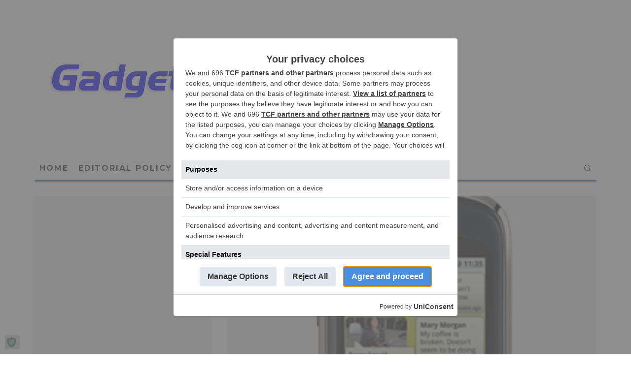

--- FILE ---
content_type: text/html; charset=UTF-8
request_url: https://gadgetnutz.com/2010/03/17/t-mobile-adding-two-new-phones/
body_size: 22834
content:
<!DOCTYPE html>
<html lang="en-US">
<head>
	<meta charset="UTF-8">
			<meta name="viewport" content="width=device-width, height=device-height, initial-scale=1.0, minimum-scale=1.0">
		<link rel="profile" href="http://gmpg.org/xfn/11">
	<script>
window.__unic_config_v2 = {"unic_enable_iab":"no","unic_region":"worldwide","unic_language":"en","unic_company":"","unic_logo":"","unic_policy_url":"","unic_type":"popup","unic_enable_gdpr":"yes","unic_enable_ccpa":"yes","publisherCountryCode":"DE"};
window.wp_consent_type = 'optin';
</script>
<script data-nowprocket type="text/javascript">
!function(){var i,r,o;i="__tcfapiLocator",r=[],(o=window.frames[i])||(function e(){var t=window.document,a=!!o;if(!a)if(t.body){var n=t.createElement("iframe");n.style.cssText="display:none",n.name=i,t.body.appendChild(n)}else setTimeout(e,50);return!a}(),window.__tcfapi=function(){for(var e,t=[],a=0;a<arguments.length;a++)t[a]=arguments[a];if(!t.length)return r;if("setGdprApplies"===t[0])3<t.length&&2===parseInt(t[1],10)&&"boolean"==typeof t[3]&&(e=t[3],"function"==typeof t[2]&&t[2]("set",!0));else if("ping"===t[0]){var n={gdprApplies:e,cmpLoaded:!1,cmpStatus:"stub"};"function"==typeof t[2]&&t[2](n,!0)}else r.push(t)},window.addEventListener("message",function(n){var i="string"==typeof n.data,e={};try{e=i?JSON.parse(n.data):n.data}catch(e){}var r=e.__tcfapiCall;r&&window.__tcfapi(r.command,r.version,function(e,t){var a={__tcfapiReturn:{returnValue:e,success:t,callId:r.callId}};i&&(a=JSON.stringify(a)),n.source.postMessage(a,"*")},r.parameter)},!1))}();
!function(){var i,n,s;i="__uspapiLocator",n=[],(s=window.frames[i])||(function a(){var e=window.document,n=!!s;if(!s)if(e.body){var t=e.createElement("iframe");t.style.cssText="display:none",t.name=i,e.body.appendChild(t)}else setTimeout(a,50);return!n}(),window.__uspapi=function(){for(var a=[],e=0;e<arguments.length;e++)a[e]=arguments[e];if(!a.length)return n;"ping"===a[0]?"function"==typeof a[2]&&a[2]({cmpLoaded:!1,cmpStatus:"stub"},!0):n.push(a)},window.addEventListener("message",function(t){var i="string"==typeof t.data,a={};try{a=i?JSON.parse(t.data):t.data}catch(a){}var s=a.__uspapiCall;s&&window.__uspapi(s.command,s.version,function(a,e){var n={__uspapiReturn:{returnValue:a,success:e,callId:s.callId}};i&&(n=JSON.stringify(n)),t.source.postMessage(n,"*")},s.parameter)},!1))}();
window.__gpp_addFrame=function(e){if(!window.frames[e])if(document.body){var t=document.createElement("iframe");t.style.cssText="display:none",t.name=e,document.body.appendChild(t)}else window.setTimeout(window.__gpp_addFrame,50,e)},window.__gpp_stub=function(){var e=arguments;if(__gpp.queue=__gpp.queue||[],__gpp.events=__gpp.events||[],!e.length||1==e.length&&"queue"==e[0])return __gpp.queue;if(1==e.length&&"events"==e[0])return __gpp.events;var t=e[0],p=1<e.length?e[1]:null,s=2<e.length?e[2]:null;if("ping"===t)p&&p({gppVersion:"1.1",cmpStatus:"stub",cmpDisplayStatus:"hidden",signalStatus:"not ready",supportedAPIs:["2:tcfeuv2","5:tcfcav1","6:uspv1","7:usnatv1","8:uscav1","9:usvav1","10:uscov1","11:usutv1","12:usctv1"],cmpId:0,sectionList:[],applicableSections:[-1],gppString:"",parsedSections:{}},!0);else if("addEventListener"===t){"lastId"in __gpp||(__gpp.lastId=0),__gpp.lastId++;var n=__gpp.lastId;__gpp.events.push({id:n,callback:p,parameter:s}),p({eventName:"listenerRegistered",listenerId:n,data:!0,pingData:{gppVersion:"1.1",cmpStatus:"stub",cmpDisplayStatus:"hidden",signalStatus:"not ready",supportedAPIs:["2:tcfeuv2","5:tcfcav1","6:uspv1","7:usnatv1","8:uscav1","9:usvav1","10:uscov1","11:usutv1","12:usctv1"],cmpId:0,sectionList:[],applicableSections:[-1],gppString:"",parsedSections:{}}},!0)}else if("removeEventListener"===t){for(var a=!1,i=0;i<__gpp.events.length;i++)if(__gpp.events[i].id==s){__gpp.events.splice(i,1),a=!0;break}p({eventName:"listenerRemoved",listenerId:s,data:a,pingData:{gppVersion:"1.1",cmpStatus:"stub",cmpDisplayStatus:"hidden",signalStatus:"not ready",supportedAPIs:["2:tcfeuv2","5:tcfcav1","6:uspv1","7:usnatv1","8:uscav1","9:usvav1","10:uscov1","11:usutv1","12:usctv1"],cmpId:0,sectionList:[],applicableSections:[-1],gppString:"",parsedSections:{}}},!0)}else"hasSection"===t?p(!1,!0):"getSection"===t||"getField"===t?p(null,!0):__gpp.queue.push([].slice.apply(e))},window.__gpp_msghandler=function(s){var n="string"==typeof s.data;try{var t=n?JSON.parse(s.data):s.data}catch(e){t=null}if("object"==typeof t&&null!==t&&"__gppCall"in t){var a=t.__gppCall;window.__gpp(a.command,function(e,t){var p={__gppReturn:{returnValue:e,success:t,callId:a.callId}};s.source.postMessage(n?JSON.stringify(p):p,"*")},"parameter"in a?a.parameter:null,"version"in a?a.version:"1.1")}},"__gpp"in window&&"function"==typeof window.__gpp||(window.__gpp=window.__gpp_stub,window.addEventListener("message",window.__gpp_msghandler,!1),window.__gpp_addFrame("__gppLocator"));
window.gtag||(window.dataLayer=window.dataLayer||[],window.gtag=function(){window.dataLayer.push(arguments)}),window.gtag("set","developer_id.dZTcxZD",!0),window.gtag("consent","default",{ad_storage:"denied",functionality_storage:"denied",personalization_storage:"denied",analytics_storage:"denied",ad_user_data:"denied",ad_personalization:"denied",security_storage:"granted",wait_for_update:3e3}),window.gtag("set","ads_data_redaction",!0),window.gtag("set","url_passthrough",!1);
</script>
<script data-nowprocket async data-cfasync='false' src='https://cmp.uniconsent.com/v2/85d3bd683e/cmp.js'></script>
<meta name='robots' content='index, follow, max-image-preview:large, max-snippet:-1, max-video-preview:-1' />

	<!-- This site is optimized with the Yoast SEO plugin v26.7 - https://yoast.com/wordpress/plugins/seo/ -->
	<title>T-mobile adding two new phones - GadgetNutz</title>
	<meta name="description" content="We have some exciting news to share regarding two new 3G handsets hitting T-Mobile stores. First, the Motorola CLIQ XT™ with MOTOBLUR™ is available" />
	<link rel="canonical" href="https://gadgetnutz.com/2010/03/17/t-mobile-adding-two-new-phones/" />
	<meta property="og:locale" content="en_US" />
	<meta property="og:type" content="article" />
	<meta property="og:title" content="T-mobile adding two new phones - GadgetNutz" />
	<meta property="og:description" content="We have some exciting news to share regarding two new 3G handsets hitting T-Mobile stores. First, the Motorola CLIQ XT™ with MOTOBLUR™ is available" />
	<meta property="og:url" content="https://gadgetnutz.com/2010/03/17/t-mobile-adding-two-new-phones/" />
	<meta property="og:site_name" content="GadgetNutz" />
	<meta property="article:publisher" content="https://www.facebook.com/pages/GadgetNutz/123328377761704?fref=ts" />
	<meta property="article:author" content="https://www.facebook.com/kermit.woodall" />
	<meta property="article:published_time" content="2010-03-17T15:17:06+00:00" />
	<meta property="article:modified_time" content="2017-10-18T19:50:32+00:00" />
	<meta property="og:image" content="https://gadgetnutz.com/wp-content/uploads/2017/08/cliqxt250x270_1.png" />
	<meta property="og:image:width" content="250" />
	<meta property="og:image:height" content="270" />
	<meta property="og:image:type" content="image/png" />
	<meta name="author" content="Kermit" />
	<meta name="twitter:card" content="summary_large_image" />
	<meta name="twitter:creator" content="@gadgetnutz" />
	<meta name="twitter:site" content="@gadgetnutz" />
	<meta name="twitter:label1" content="Written by" />
	<meta name="twitter:data1" content="Kermit" />
	<meta name="twitter:label2" content="Est. reading time" />
	<meta name="twitter:data2" content="1 minute" />
	<script type="application/ld+json" class="yoast-schema-graph">{"@context":"https://schema.org","@graph":[{"@type":"Article","@id":"https://gadgetnutz.com/2010/03/17/t-mobile-adding-two-new-phones/#article","isPartOf":{"@id":"https://gadgetnutz.com/2010/03/17/t-mobile-adding-two-new-phones/"},"author":{"name":"Kermit","@id":"https://gadgetnutz.com/#/schema/person/2f3dc773b2af82c2654dcd47971da338"},"headline":"T-mobile adding two new phones","datePublished":"2010-03-17T15:17:06+00:00","dateModified":"2017-10-18T19:50:32+00:00","mainEntityOfPage":{"@id":"https://gadgetnutz.com/2010/03/17/t-mobile-adding-two-new-phones/"},"wordCount":287,"commentCount":0,"publisher":{"@id":"https://gadgetnutz.com/#organization"},"image":{"@id":"https://gadgetnutz.com/2010/03/17/t-mobile-adding-two-new-phones/#primaryimage"},"thumbnailUrl":"https://gadgetnutz.com/wp-content/uploads/2017/08/cliqxt250x270_1.png","articleSection":["Mobile Devices"],"inLanguage":"en-US","potentialAction":[{"@type":"CommentAction","name":"Comment","target":["https://gadgetnutz.com/2010/03/17/t-mobile-adding-two-new-phones/#respond"]}]},{"@type":"WebPage","@id":"https://gadgetnutz.com/2010/03/17/t-mobile-adding-two-new-phones/","url":"https://gadgetnutz.com/2010/03/17/t-mobile-adding-two-new-phones/","name":"T-mobile adding two new phones - GadgetNutz","isPartOf":{"@id":"https://gadgetnutz.com/#website"},"primaryImageOfPage":{"@id":"https://gadgetnutz.com/2010/03/17/t-mobile-adding-two-new-phones/#primaryimage"},"image":{"@id":"https://gadgetnutz.com/2010/03/17/t-mobile-adding-two-new-phones/#primaryimage"},"thumbnailUrl":"https://gadgetnutz.com/wp-content/uploads/2017/08/cliqxt250x270_1.png","datePublished":"2010-03-17T15:17:06+00:00","dateModified":"2017-10-18T19:50:32+00:00","description":"We have some exciting news to share regarding two new 3G handsets hitting T-Mobile stores. First, the Motorola CLIQ XT™ with MOTOBLUR™ is available","breadcrumb":{"@id":"https://gadgetnutz.com/2010/03/17/t-mobile-adding-two-new-phones/#breadcrumb"},"inLanguage":"en-US","potentialAction":[{"@type":"ReadAction","target":["https://gadgetnutz.com/2010/03/17/t-mobile-adding-two-new-phones/"]}]},{"@type":"ImageObject","inLanguage":"en-US","@id":"https://gadgetnutz.com/2010/03/17/t-mobile-adding-two-new-phones/#primaryimage","url":"https://gadgetnutz.com/wp-content/uploads/2017/08/cliqxt250x270_1.png","contentUrl":"https://gadgetnutz.com/wp-content/uploads/2017/08/cliqxt250x270_1.png","width":250,"height":270,"caption":"cliqxt250x270_1.png"},{"@type":"BreadcrumbList","@id":"https://gadgetnutz.com/2010/03/17/t-mobile-adding-two-new-phones/#breadcrumb","itemListElement":[{"@type":"ListItem","position":1,"name":"Home","item":"https://gadgetnutz.com/"},{"@type":"ListItem","position":2,"name":"T-mobile adding two new phones"}]},{"@type":"WebSite","@id":"https://gadgetnutz.com/#website","url":"https://gadgetnutz.com/","name":"GadgetNutz","description":"Plug into the Best Gadget Reviews","publisher":{"@id":"https://gadgetnutz.com/#organization"},"potentialAction":[{"@type":"SearchAction","target":{"@type":"EntryPoint","urlTemplate":"https://gadgetnutz.com/?s={search_term_string}"},"query-input":{"@type":"PropertyValueSpecification","valueRequired":true,"valueName":"search_term_string"}}],"inLanguage":"en-US"},{"@type":"Organization","@id":"https://gadgetnutz.com/#organization","name":"Gadgetnutz.com","url":"https://gadgetnutz.com/","logo":{"@type":"ImageObject","inLanguage":"en-US","@id":"https://gadgetnutz.com/#/schema/logo/image/","url":"http://gadgetnutz.com/wp-content/uploads/2015/09/gadgetnutz-logo1.png","contentUrl":"http://gadgetnutz.com/wp-content/uploads/2015/09/gadgetnutz-logo1.png","width":558,"height":84,"caption":"Gadgetnutz.com"},"image":{"@id":"https://gadgetnutz.com/#/schema/logo/image/"},"sameAs":["https://www.facebook.com/pages/GadgetNutz/123328377761704?fref=ts","https://x.com/gadgetnutz"]},{"@type":"Person","@id":"https://gadgetnutz.com/#/schema/person/2f3dc773b2af82c2654dcd47971da338","name":"Kermit","image":{"@type":"ImageObject","inLanguage":"en-US","@id":"https://gadgetnutz.com/#/schema/person/image/","url":"https://secure.gravatar.com/avatar/1afa2f5294e855bc45d23853114d509ab3a0f4dc46c25ff8103716a0a3332300?s=96&d=mm&r=pg","contentUrl":"https://secure.gravatar.com/avatar/1afa2f5294e855bc45d23853114d509ab3a0f4dc46c25ff8103716a0a3332300?s=96&d=mm&r=pg","caption":"Kermit"},"description":"Web Designer, Developer and professional writer covering computers and technology through the eras of Commodore 64, Amiga, Pilot 1000, iPhone and so on into the future. When not managing GadgetNutz he is developing new websites for his clients around the world.","sameAs":["http://woodalldesign.net","https://www.facebook.com/kermit.woodall"],"url":"https://gadgetnutz.com/author/kerm/"}]}</script>
	<!-- / Yoast SEO plugin. -->


<link rel='dns-prefetch' href='//fonts.googleapis.com' />
<link rel="alternate" type="application/rss+xml" title="GadgetNutz &raquo; Feed" href="https://gadgetnutz.com/feed/" />
<link rel="alternate" type="application/rss+xml" title="GadgetNutz &raquo; Comments Feed" href="https://gadgetnutz.com/comments/feed/" />
<link rel="alternate" type="application/rss+xml" title="GadgetNutz &raquo; T-mobile adding two new phones Comments Feed" href="https://gadgetnutz.com/2010/03/17/t-mobile-adding-two-new-phones/feed/" />
<link rel="alternate" title="oEmbed (JSON)" type="application/json+oembed" href="https://gadgetnutz.com/wp-json/oembed/1.0/embed?url=https%3A%2F%2Fgadgetnutz.com%2F2010%2F03%2F17%2Ft-mobile-adding-two-new-phones%2F" />
<link rel="alternate" title="oEmbed (XML)" type="text/xml+oembed" href="https://gadgetnutz.com/wp-json/oembed/1.0/embed?url=https%3A%2F%2Fgadgetnutz.com%2F2010%2F03%2F17%2Ft-mobile-adding-two-new-phones%2F&#038;format=xml" />
<!-- gadgetnutz.com is managing ads with Advanced Ads 2.0.16 – https://wpadvancedads.com/ --><script id="gadge-ready">
			window.advanced_ads_ready=function(e,a){a=a||"complete";var d=function(e){return"interactive"===a?"loading"!==e:"complete"===e};d(document.readyState)?e():document.addEventListener("readystatechange",(function(a){d(a.target.readyState)&&e()}),{once:"interactive"===a})},window.advanced_ads_ready_queue=window.advanced_ads_ready_queue||[];		</script>
		<style id='wp-img-auto-sizes-contain-inline-css' type='text/css'>
img:is([sizes=auto i],[sizes^="auto," i]){contain-intrinsic-size:3000px 1500px}
/*# sourceURL=wp-img-auto-sizes-contain-inline-css */
</style>

<style id='wp-emoji-styles-inline-css' type='text/css'>

	img.wp-smiley, img.emoji {
		display: inline !important;
		border: none !important;
		box-shadow: none !important;
		height: 1em !important;
		width: 1em !important;
		margin: 0 0.07em !important;
		vertical-align: -0.1em !important;
		background: none !important;
		padding: 0 !important;
	}
/*# sourceURL=wp-emoji-styles-inline-css */
</style>
<link rel='stylesheet' id='wp-block-library-css' href='https://gadgetnutz.com/wp-includes/css/dist/block-library/style.min.css?ver=6171e1cf63122593197431bb308c6006' type='text/css' media='all' />
<style id='global-styles-inline-css' type='text/css'>
:root{--wp--preset--aspect-ratio--square: 1;--wp--preset--aspect-ratio--4-3: 4/3;--wp--preset--aspect-ratio--3-4: 3/4;--wp--preset--aspect-ratio--3-2: 3/2;--wp--preset--aspect-ratio--2-3: 2/3;--wp--preset--aspect-ratio--16-9: 16/9;--wp--preset--aspect-ratio--9-16: 9/16;--wp--preset--color--black: #000000;--wp--preset--color--cyan-bluish-gray: #abb8c3;--wp--preset--color--white: #ffffff;--wp--preset--color--pale-pink: #f78da7;--wp--preset--color--vivid-red: #cf2e2e;--wp--preset--color--luminous-vivid-orange: #ff6900;--wp--preset--color--luminous-vivid-amber: #fcb900;--wp--preset--color--light-green-cyan: #7bdcb5;--wp--preset--color--vivid-green-cyan: #00d084;--wp--preset--color--pale-cyan-blue: #8ed1fc;--wp--preset--color--vivid-cyan-blue: #0693e3;--wp--preset--color--vivid-purple: #9b51e0;--wp--preset--gradient--vivid-cyan-blue-to-vivid-purple: linear-gradient(135deg,rgb(6,147,227) 0%,rgb(155,81,224) 100%);--wp--preset--gradient--light-green-cyan-to-vivid-green-cyan: linear-gradient(135deg,rgb(122,220,180) 0%,rgb(0,208,130) 100%);--wp--preset--gradient--luminous-vivid-amber-to-luminous-vivid-orange: linear-gradient(135deg,rgb(252,185,0) 0%,rgb(255,105,0) 100%);--wp--preset--gradient--luminous-vivid-orange-to-vivid-red: linear-gradient(135deg,rgb(255,105,0) 0%,rgb(207,46,46) 100%);--wp--preset--gradient--very-light-gray-to-cyan-bluish-gray: linear-gradient(135deg,rgb(238,238,238) 0%,rgb(169,184,195) 100%);--wp--preset--gradient--cool-to-warm-spectrum: linear-gradient(135deg,rgb(74,234,220) 0%,rgb(151,120,209) 20%,rgb(207,42,186) 40%,rgb(238,44,130) 60%,rgb(251,105,98) 80%,rgb(254,248,76) 100%);--wp--preset--gradient--blush-light-purple: linear-gradient(135deg,rgb(255,206,236) 0%,rgb(152,150,240) 100%);--wp--preset--gradient--blush-bordeaux: linear-gradient(135deg,rgb(254,205,165) 0%,rgb(254,45,45) 50%,rgb(107,0,62) 100%);--wp--preset--gradient--luminous-dusk: linear-gradient(135deg,rgb(255,203,112) 0%,rgb(199,81,192) 50%,rgb(65,88,208) 100%);--wp--preset--gradient--pale-ocean: linear-gradient(135deg,rgb(255,245,203) 0%,rgb(182,227,212) 50%,rgb(51,167,181) 100%);--wp--preset--gradient--electric-grass: linear-gradient(135deg,rgb(202,248,128) 0%,rgb(113,206,126) 100%);--wp--preset--gradient--midnight: linear-gradient(135deg,rgb(2,3,129) 0%,rgb(40,116,252) 100%);--wp--preset--font-size--small: 13px;--wp--preset--font-size--medium: 20px;--wp--preset--font-size--large: 36px;--wp--preset--font-size--x-large: 42px;--wp--preset--spacing--20: 0.44rem;--wp--preset--spacing--30: 0.67rem;--wp--preset--spacing--40: 1rem;--wp--preset--spacing--50: 1.5rem;--wp--preset--spacing--60: 2.25rem;--wp--preset--spacing--70: 3.38rem;--wp--preset--spacing--80: 5.06rem;--wp--preset--shadow--natural: 6px 6px 9px rgba(0, 0, 0, 0.2);--wp--preset--shadow--deep: 12px 12px 50px rgba(0, 0, 0, 0.4);--wp--preset--shadow--sharp: 6px 6px 0px rgba(0, 0, 0, 0.2);--wp--preset--shadow--outlined: 6px 6px 0px -3px rgb(255, 255, 255), 6px 6px rgb(0, 0, 0);--wp--preset--shadow--crisp: 6px 6px 0px rgb(0, 0, 0);}:where(.is-layout-flex){gap: 0.5em;}:where(.is-layout-grid){gap: 0.5em;}body .is-layout-flex{display: flex;}.is-layout-flex{flex-wrap: wrap;align-items: center;}.is-layout-flex > :is(*, div){margin: 0;}body .is-layout-grid{display: grid;}.is-layout-grid > :is(*, div){margin: 0;}:where(.wp-block-columns.is-layout-flex){gap: 2em;}:where(.wp-block-columns.is-layout-grid){gap: 2em;}:where(.wp-block-post-template.is-layout-flex){gap: 1.25em;}:where(.wp-block-post-template.is-layout-grid){gap: 1.25em;}.has-black-color{color: var(--wp--preset--color--black) !important;}.has-cyan-bluish-gray-color{color: var(--wp--preset--color--cyan-bluish-gray) !important;}.has-white-color{color: var(--wp--preset--color--white) !important;}.has-pale-pink-color{color: var(--wp--preset--color--pale-pink) !important;}.has-vivid-red-color{color: var(--wp--preset--color--vivid-red) !important;}.has-luminous-vivid-orange-color{color: var(--wp--preset--color--luminous-vivid-orange) !important;}.has-luminous-vivid-amber-color{color: var(--wp--preset--color--luminous-vivid-amber) !important;}.has-light-green-cyan-color{color: var(--wp--preset--color--light-green-cyan) !important;}.has-vivid-green-cyan-color{color: var(--wp--preset--color--vivid-green-cyan) !important;}.has-pale-cyan-blue-color{color: var(--wp--preset--color--pale-cyan-blue) !important;}.has-vivid-cyan-blue-color{color: var(--wp--preset--color--vivid-cyan-blue) !important;}.has-vivid-purple-color{color: var(--wp--preset--color--vivid-purple) !important;}.has-black-background-color{background-color: var(--wp--preset--color--black) !important;}.has-cyan-bluish-gray-background-color{background-color: var(--wp--preset--color--cyan-bluish-gray) !important;}.has-white-background-color{background-color: var(--wp--preset--color--white) !important;}.has-pale-pink-background-color{background-color: var(--wp--preset--color--pale-pink) !important;}.has-vivid-red-background-color{background-color: var(--wp--preset--color--vivid-red) !important;}.has-luminous-vivid-orange-background-color{background-color: var(--wp--preset--color--luminous-vivid-orange) !important;}.has-luminous-vivid-amber-background-color{background-color: var(--wp--preset--color--luminous-vivid-amber) !important;}.has-light-green-cyan-background-color{background-color: var(--wp--preset--color--light-green-cyan) !important;}.has-vivid-green-cyan-background-color{background-color: var(--wp--preset--color--vivid-green-cyan) !important;}.has-pale-cyan-blue-background-color{background-color: var(--wp--preset--color--pale-cyan-blue) !important;}.has-vivid-cyan-blue-background-color{background-color: var(--wp--preset--color--vivid-cyan-blue) !important;}.has-vivid-purple-background-color{background-color: var(--wp--preset--color--vivid-purple) !important;}.has-black-border-color{border-color: var(--wp--preset--color--black) !important;}.has-cyan-bluish-gray-border-color{border-color: var(--wp--preset--color--cyan-bluish-gray) !important;}.has-white-border-color{border-color: var(--wp--preset--color--white) !important;}.has-pale-pink-border-color{border-color: var(--wp--preset--color--pale-pink) !important;}.has-vivid-red-border-color{border-color: var(--wp--preset--color--vivid-red) !important;}.has-luminous-vivid-orange-border-color{border-color: var(--wp--preset--color--luminous-vivid-orange) !important;}.has-luminous-vivid-amber-border-color{border-color: var(--wp--preset--color--luminous-vivid-amber) !important;}.has-light-green-cyan-border-color{border-color: var(--wp--preset--color--light-green-cyan) !important;}.has-vivid-green-cyan-border-color{border-color: var(--wp--preset--color--vivid-green-cyan) !important;}.has-pale-cyan-blue-border-color{border-color: var(--wp--preset--color--pale-cyan-blue) !important;}.has-vivid-cyan-blue-border-color{border-color: var(--wp--preset--color--vivid-cyan-blue) !important;}.has-vivid-purple-border-color{border-color: var(--wp--preset--color--vivid-purple) !important;}.has-vivid-cyan-blue-to-vivid-purple-gradient-background{background: var(--wp--preset--gradient--vivid-cyan-blue-to-vivid-purple) !important;}.has-light-green-cyan-to-vivid-green-cyan-gradient-background{background: var(--wp--preset--gradient--light-green-cyan-to-vivid-green-cyan) !important;}.has-luminous-vivid-amber-to-luminous-vivid-orange-gradient-background{background: var(--wp--preset--gradient--luminous-vivid-amber-to-luminous-vivid-orange) !important;}.has-luminous-vivid-orange-to-vivid-red-gradient-background{background: var(--wp--preset--gradient--luminous-vivid-orange-to-vivid-red) !important;}.has-very-light-gray-to-cyan-bluish-gray-gradient-background{background: var(--wp--preset--gradient--very-light-gray-to-cyan-bluish-gray) !important;}.has-cool-to-warm-spectrum-gradient-background{background: var(--wp--preset--gradient--cool-to-warm-spectrum) !important;}.has-blush-light-purple-gradient-background{background: var(--wp--preset--gradient--blush-light-purple) !important;}.has-blush-bordeaux-gradient-background{background: var(--wp--preset--gradient--blush-bordeaux) !important;}.has-luminous-dusk-gradient-background{background: var(--wp--preset--gradient--luminous-dusk) !important;}.has-pale-ocean-gradient-background{background: var(--wp--preset--gradient--pale-ocean) !important;}.has-electric-grass-gradient-background{background: var(--wp--preset--gradient--electric-grass) !important;}.has-midnight-gradient-background{background: var(--wp--preset--gradient--midnight) !important;}.has-small-font-size{font-size: var(--wp--preset--font-size--small) !important;}.has-medium-font-size{font-size: var(--wp--preset--font-size--medium) !important;}.has-large-font-size{font-size: var(--wp--preset--font-size--large) !important;}.has-x-large-font-size{font-size: var(--wp--preset--font-size--x-large) !important;}
/*# sourceURL=global-styles-inline-css */
</style>

<style id='classic-theme-styles-inline-css' type='text/css'>
/*! This file is auto-generated */
.wp-block-button__link{color:#fff;background-color:#32373c;border-radius:9999px;box-shadow:none;text-decoration:none;padding:calc(.667em + 2px) calc(1.333em + 2px);font-size:1.125em}.wp-block-file__button{background:#32373c;color:#fff;text-decoration:none}
/*# sourceURL=/wp-includes/css/classic-themes.min.css */
</style>
<link rel='stylesheet' id='contact-form-7-css' href='https://gadgetnutz.com/wp-content/plugins/contact-form-7/includes/css/styles.css?ver=6.1.4' type='text/css' media='all' />
<link rel='stylesheet' id='social-widget-css' href='https://gadgetnutz.com/wp-content/plugins/social-media-widget/social_widget.css?ver=6171e1cf63122593197431bb308c6006' type='text/css' media='all' />
<link rel='stylesheet' id='eeb-css-frontend-css' href='https://gadgetnutz.com/wp-content/plugins/email-encoder-bundle/assets/css/style.css?ver=54d4eedc552c499c4a8d6b89c23d3df1' type='text/css' media='all' />
<link rel='stylesheet' id='codetipi-15zine-style-css' href='https://gadgetnutz.com/wp-content/themes/15zine/assets/css/style.min.css?ver=3.3.9.8' type='text/css' media='all' />
<style id='codetipi-15zine-style-inline-css' type='text/css'>
.link-color-wrap > * > a,.link-color-wrap > * > ul a{ color: #1e1e1e;}.link-color-wrap > * > a:hover,.link-color-wrap > * > ul a:hover{ color: #555;}body{ color: #2e2e2e;}.site-footer{ color: #fff;}body{font-size:14px;font-weight:400;line-height:1.6;text-transform:none;}.excerpt{font-size:14px;font-weight:400;line-height:1.6;text-transform:none;}.preview-thumbnail .title, .preview-review .title{font-size:14px;font-weight:700;letter-spacing:0.1em;line-height:1.3;text-transform:uppercase;}.byline{font-size:10px;font-weight:700;letter-spacing:0.1em;line-height:1.3;text-transform:uppercase;}.tipi-button, .button__back__home{font-size:14px;font-weight:700;letter-spacing:0.1em;text-transform:uppercase;}.breadcrumbs{font-size:11px;font-weight:400;letter-spacing:0.1em;text-transform:none;}.secondary-menu-wrap{font-size:14px;font-weight:700;letter-spacing:0.1em;line-height:1;text-transform:uppercase;}.preview-slider.title-s .title{font-size:14px;font-weight:700;letter-spacing:0.1em;line-height:1.3;text-transform:uppercase;}.preview-slider.title-m .title{font-size:14px;font-weight:700;letter-spacing:0.1em;line-height:1.3;text-transform:uppercase;}.preview-slider.title-l .title{font-size:14px;font-weight:700;letter-spacing:0.1em;line-height:1.3;text-transform:uppercase;}.preview-slider.title-xl .title{font-size:14px;font-weight:700;letter-spacing:0.1em;line-height:1.3;text-transform:uppercase;}.preview-grid.title-s .title{font-size:14px;font-weight:700;letter-spacing:0.1em;line-height:1.3;text-transform:uppercase;}.preview-grid.title-m .title{font-size:14px;font-weight:700;letter-spacing:0.1em;line-height:1.3;text-transform:uppercase;}.preview-grid.title-l .title{font-size:14px;font-weight:700;letter-spacing:0.1em;line-height:1.3;text-transform:uppercase;}.preview-classic .title{font-size:14px;font-weight:700;letter-spacing:0.1em;line-height:1.3;text-transform:uppercase;}.preview-2 .title{font-size:14px;font-weight:700;letter-spacing:0.1em;line-height:1.3;text-transform:uppercase;}.entry-content blockquote, .entry-content .wp-block-pullquote p{font-size:18px;font-weight:400;line-height:1.5;text-transform:none;}.hero-wrap .caption, .gallery-block__wrap .caption{font-size:10px;font-weight:400;line-height:1.2;text-transform:none;}.main-navigation{font-size:14px;font-weight:700;letter-spacing:0.12em;line-height:1;text-transform:uppercase;}.hero-meta.tipi-s-typo .title{font-size:18px;font-weight:700;letter-spacing:0.1em;line-height:1.3;text-transform:uppercase;}.hero-meta.tipi-m-typo .title{font-size:18px;font-weight:700;letter-spacing:0.1em;line-height:1.3;text-transform:uppercase;}.hero-meta.tipi-l-typo .title{font-size:18px;font-weight:700;letter-spacing:0.1em;line-height:1.3;text-transform:uppercase;}.entry-content h1{font-size:18px;font-weight:700;letter-spacing:0.1em;line-height:1.3;text-transform:uppercase;}.entry-content h2{font-size:18px;font-weight:700;letter-spacing:0.1em;line-height:1.3;text-transform:uppercase;}.entry-content h3{font-size:14px;font-weight:700;letter-spacing:0.1em;line-height:1.3;text-transform:uppercase;}.entry-content h4{font-size:14px;font-weight:700;letter-spacing:0.1em;line-height:1.3;text-transform:uppercase;}.entry-content h5{font-size:14px;font-weight:700;letter-spacing:0.1em;line-height:1.3;text-transform:uppercase;}.widget-title{font-size:14px;font-weight:700;letter-spacing:0.1em;line-height:1.3;text-transform:uppercase;}.block-title-wrap .title{font-size:18px;font-weight:700;letter-spacing:0.1em;line-height:1.2;text-transform:uppercase;}.block-subtitle{font-size:15px;font-weight:700;letter-spacing:0.1em;line-height:1.3;text-transform:uppercase;}.preview-classic { padding-bottom: 30px; }.block-wrap-classic .block ~ .block .preview-1:first-child { padding-top: 30px; }.preview-thumbnail { padding-bottom: 20px; }.codetipi-15zine-widget .preview-thumbnail { padding-bottom: 15px; }.preview-classic{ border-bottom:1px dotted #f2f2f2;}.preview-classic { margin-bottom: 30px; }.block-wrap-bs-62 .block ~ .block, .block-wrap-classic .block ~ .block .preview-1:first-child { margin-top: 30px; }.block-wrap-classic .block ~ .block .preview-1:first-child{ border-top:1px dotted #f2f2f2;}.preview-classic { margin-bottom: 30px; }.block-wrap-bs-62 .block ~ .block, .block-wrap-classic .block ~ .block .preview-1:first-child { margin-top: 30px; }.preview-thumbnail{ border-bottom:1px dotted #f2f2f2;}.preview-thumbnail { margin-bottom: 20px; }.codetipi-15zine-widget .preview-thumbnail { margin-bottom: 15px; }.main-menu-logo img { width: 150px; }.mm-submenu-2 .mm-51 .menu-wrap > .sub-menu > li > a { color: #f2c231; }.cb-review-box .cb-bar .cb-overlay span { background: #4a88bf; }.cb-review-box i { color: #4a88bf; }.preview-slider.tile-overlay--1:after, .preview-slider.tile-overlay--2 .meta:after { opacity: 0.25; }.preview-grid.tile-overlay--1:after, .preview-grid.tile-overlay--2 .meta:after { opacity: 0.25; }.main-navigation-border { border-bottom-color: #4a88bf; }.cb-mm-on.cb-menu-light #cb-nav-bar .cb-main-nav > li:hover, .cb-mm-on.cb-menu-dark #cb-nav-bar .cb-main-nav > li:hover { background: #222; }body {}body, #respond, .cb-font-body, .font-b { font-family: 'Raleway',sans-serif; }h1, h2, h3, h4, h5, h6, .cb-font-header, .font-h, #bbp-user-navigation, .cb-byline, .product_meta, .price, .woocommerce-review-link, .cart_item, .cart-collaterals .cart_totals th { font-family: 'Montserrat',sans-serif }.main-menu > li > a, .main-menu-wrap .menu-icons > li > a {
		padding-top: 15px;
		padding-bottom: 15px;
	}.secondary-menu-wrap .menu-icons > li > a, .secondary-menu-wrap .secondary-menu > li > a {
		padding-top: 15px;
		padding-bottom: 15px;
	}.site-mob-header:not(.site-mob-header-11) .header-padding .logo-main-wrap, .site-mob-header:not(.site-mob-header-11) .header-padding .icons-wrap a, .site-mob-header-11 .header-padding {
		padding-top: 20px;
		padding-bottom: 20px;
	}.grid-spacing { border-top-width: 3px; }@media only screen and (min-width: 481px) {.block-wrap-slider:not(.block-wrap-51) .slider-spacing { margin-right: 3px;}.block--feature.block-wrap-slider .block-inner-style { padding-top: 3px;}}@media only screen and (min-width: 768px) {.grid-spacing { border-right-width: 3px; }.block-wrap-55 .slide { margin-right: 3px!important; }.block-wrap-grid:not(.block-wrap-81) .block { width: calc( 100% + 3px ); }.preview-slider.tile-overlay--1:hover:after, .preview-slider.tile-overlay--2.tile-overlay--gradient:hover:after, .preview-slider.tile-overlay--2:hover .meta:after { opacity: 0.75 ; }.preview-grid.tile-overlay--1:hover:after, .preview-grid.tile-overlay--2.tile-overlay--gradient:hover:after, .preview-grid.tile-overlay--2:hover .meta:after { opacity: 0.75 ; }}@media only screen and (min-width: 1020px) {.site-header .header-padding {
		padding-top: 20px;
		padding-bottom: 10px;
	}body{font-size:18px;}.excerpt{font-size:16px;}.tipi-button, .button__back__home{font-size:12px;}.secondary-menu-wrap{font-size:12px;}.preview-slider.title-s .title{font-size:16px;}.preview-slider.title-m .title{font-size:16px;}.preview-slider.title-l .title{font-size:32px;}.preview-slider.title-xl .title{font-size:38px;}.preview-grid.title-s .title{font-size:16px;}.preview-grid.title-m .title{font-size:16px;}.preview-grid.title-l .title{font-size:32px;}.preview-classic .title{font-size:20px;}.preview-2 .title{font-size:22px;}.entry-content blockquote, .entry-content .wp-block-pullquote p{font-size:30px;}.main-navigation{font-size:16px;}.hero-meta.tipi-s-typo .title{font-size:30px;}.hero-meta.tipi-m-typo .title{font-size:40px;}.hero-meta.tipi-l-typo .title{font-size:50px;}.entry-content h1{font-size:50px;}.entry-content h2{font-size:30px;}.entry-content h3{font-size:24px;}.entry-content h4{font-size:20px;}.entry-content h5{font-size:18px;}.widget-title{font-size:20px;}.block-title-wrap .title{font-size:36px;}}/*menu border bottom full width*/
.cb-menu-light #cb-nav-bar .cb-nav-bar-wrap {
    background: #fff;
    border-bottom: 3px solid #4a88bf;
}
.cb-menu-light #cb-nav-bar .cb-main-nav {
    border-bottom: none !important;
}

/*# sourceURL=codetipi-15zine-style-inline-css */
</style>
<link rel='stylesheet' id='codetipi-15zine-fonts-css' href='https://fonts.googleapis.com/css?family=Montserrat%3A400%2C700%7CRaleway%3A400%2C700&#038;display=swap' type='text/css' media='all' />
<link rel='stylesheet' id='swipebox-css' href='https://gadgetnutz.com/wp-content/themes/15zine/assets/css/swipebox.min.css?ver=1.4.4' type='text/css' media='all' />
<link rel='stylesheet' id='font-awesome-css' href='https://gadgetnutz.com/wp-content/themes/15zine/assets/fonts/fontawesome/css/fontawesome.min.css?ver=3.3.9.8' type='text/css' media='all' />
<link rel='stylesheet' id='font-awesome-regular-css' href='https://gadgetnutz.com/wp-content/themes/15zine/assets/fonts/fontawesome/css/regular.min.css?ver=3.3.9.8' type='text/css' media='all' />
<link rel='stylesheet' id='font-awesome-solid-css' href='https://gadgetnutz.com/wp-content/themes/15zine/assets/fonts/fontawesome/css/solid.min.css?ver=3.3.9.8' type='text/css' media='all' />
<script type="text/javascript" src="https://gadgetnutz.com/wp-includes/js/jquery/jquery.min.js?ver=3.7.1" id="jquery-core-js"></script>
<script type="text/javascript" src="https://gadgetnutz.com/wp-includes/js/jquery/jquery-migrate.min.js?ver=3.4.1" id="jquery-migrate-js"></script>
<script type="text/javascript" src="https://gadgetnutz.com/wp-content/plugins/email-encoder-bundle/assets/js/custom.js?ver=2c542c9989f589cd5318f5cef6a9ecd7" id="eeb-js-frontend-js"></script>
<link rel="https://api.w.org/" href="https://gadgetnutz.com/wp-json/" /><link rel="alternate" title="JSON" type="application/json" href="https://gadgetnutz.com/wp-json/wp/v2/posts/3924" /><link rel="EditURI" type="application/rsd+xml" title="RSD" href="https://gadgetnutz.com/xmlrpc.php?rsd" />

<link rel='shortlink' href='https://gadgetnutz.com/?p=3924' />
<script type="text/javascript">
(function(url){
	if(/(?:Chrome\/26\.0\.1410\.63 Safari\/537\.31|WordfenceTestMonBot)/.test(navigator.userAgent)){ return; }
	var addEvent = function(evt, handler) {
		if (window.addEventListener) {
			document.addEventListener(evt, handler, false);
		} else if (window.attachEvent) {
			document.attachEvent('on' + evt, handler);
		}
	};
	var removeEvent = function(evt, handler) {
		if (window.removeEventListener) {
			document.removeEventListener(evt, handler, false);
		} else if (window.detachEvent) {
			document.detachEvent('on' + evt, handler);
		}
	};
	var evts = 'contextmenu dblclick drag dragend dragenter dragleave dragover dragstart drop keydown keypress keyup mousedown mousemove mouseout mouseover mouseup mousewheel scroll'.split(' ');
	var logHuman = function() {
		if (window.wfLogHumanRan) { return; }
		window.wfLogHumanRan = true;
		var wfscr = document.createElement('script');
		wfscr.type = 'text/javascript';
		wfscr.async = true;
		wfscr.src = url + '&r=' + Math.random();
		(document.getElementsByTagName('head')[0]||document.getElementsByTagName('body')[0]).appendChild(wfscr);
		for (var i = 0; i < evts.length; i++) {
			removeEvent(evts[i], logHuman);
		}
	};
	for (var i = 0; i < evts.length; i++) {
		addEvent(evts[i], logHuman);
	}
})('//gadgetnutz.com/?wordfence_lh=1&hid=E73E56ED17BB37F3F0442CDA3887072D');
</script><link rel="preload" type="font/woff2" as="font" href="https://gadgetnutz.com/wp-content/themes/15zine/assets/css/15zine/codetipi-15zine.woff2?9oa0lg" crossorigin><link rel="preload" type="font/woff2" as="font" href="https://gadgetnutz.com/wp-content/themes/15zine/assets/fonts/fontawesome/webfonts/fa-regular-400.woff2?v=5.9.0" crossorigin><link rel="preload" type="font/woff2" as="font" href="https://gadgetnutz.com/wp-content/themes/15zine/assets/fonts/fontawesome/webfonts/fa-solid-900.woff2?v=5.9.0" crossorigin><link rel="dns-prefetch" href="//fonts.googleapis.com"><link rel="preconnect" href="https://fonts.gstatic.com/" crossorigin><style id='codetipi-15zine-mm-style-inline-css' type='text/css'>

			.main-menu-bar-color-1 .main-menu .mm-color.menu-item-8846.active > a,
			.main-menu-bar-color-1.mm-ani-0 .main-menu .mm-color.menu-item-8846:hover > a,
			.main-menu-bar-color-1 .main-menu .current-menu-item.menu-item-8846 > a
			{ background: #222; }.main-navigation .menu-item-8846 .menu-wrap > * { border-top-color: #222!important; }

			.main-menu-bar-color-1 .main-menu .mm-color.menu-item-5552.active > a,
			.main-menu-bar-color-1.mm-ani-0 .main-menu .mm-color.menu-item-5552:hover > a,
			.main-menu-bar-color-1 .main-menu .current-menu-item.menu-item-5552 > a
			{ background: #222; }.main-navigation .menu-item-5552 .menu-wrap > * { border-top-color: #222!important; }

			.main-menu-bar-color-1 .main-menu .mm-color.menu-item-5553.active > a,
			.main-menu-bar-color-1.mm-ani-0 .main-menu .mm-color.menu-item-5553:hover > a,
			.main-menu-bar-color-1 .main-menu .current-menu-item.menu-item-5553 > a
			{ background: #222; }.main-navigation .menu-item-5553 .menu-wrap > * { border-top-color: #222!important; }

			.main-menu-bar-color-1 .main-menu .mm-color.menu-item-5557.active > a,
			.main-menu-bar-color-1.mm-ani-0 .main-menu .mm-color.menu-item-5557:hover > a,
			.main-menu-bar-color-1 .main-menu .current-menu-item.menu-item-5557 > a
			{ background: #222; }.main-navigation .menu-item-5557 .menu-wrap > * { border-top-color: #222!important; }
/*# sourceURL=codetipi-15zine-mm-style-inline-css */
</style>
</head>
<body class="wp-singular post-template-default single single-post postid-3924 single-format-standard wp-theme-15zine wp-child-theme-15zine-child sticky-sbs mob-fi-tall  cb-body-light cb-footer-dark body-mob-header-2 site-mob-menu-a-4 site-mob-menu-1 mm-submenu-2 aa-prefix-gadge-">
			<div id="cb-outer-container" class="site">
		<header id="mobhead" class="site-header-block site-mob-header tipi-l-0 site-mob-header-2 sticky-menu-1 sticky-top site-skin-1"><div class="bg-area stickyable header-padding tipi-row tipi-vertical-c">
	<div class="logo-main-wrap logo-mob-wrap tipi-vertical-c">
		<div class="logo logo-mobile"><a href="https://gadgetnutz.com" data-pin-nopin="true"><img src="http://gadgetnutz.com/wp-content/uploads/2015/09/gadgetnutz-logo1.png" srcset="http://gadgetnutz.com/wp-content/uploads/2015/09/gadgetnutz-logo1.png 2x" alt="GadgetNutz"></a></div>	</div>
	<ul class="menu-right icons-wrap tipi-vertical-c">
		<li class="codetipi-15zine-icon cb-icon-search cb-menu-icon vertical-c"><a href="#" data-title="Search" class="tipi-tip tipi-tip-b vertical-c modal-tr" data-type="search"><i class="codetipi-15zine-i-search" aria-hidden="true"></i></a></li>				<li class="codetipi-15zine-icon vertical-c"><a href="#" class="mob-tr-open" data-target="slide-menu"><i class="codetipi-15zine-i-menu" aria-hidden="true"></i></a></li>	</ul>
</div>
</header><!-- .site-mob-header --><div id="mob-line" class="tipi-l-0"></div>		<div id="cb-container" class="site-inner container clearfix">
<header id="masthead" class="site-header-block site-header clearfix site-header-1 header-skin-1 site-img-1 mm-ani-1 mm-skin-2 main-menu-skin-1 main-menu-width-3 main-menu-bar-color-1 dt-header-da wrap logo-only-when-stuck main-menu-l"><div class="bg-area">
			<div class="logo-main-wrap header-padding tipi-vertical-c logo-main-wrap-l side-spacing">
			<div class="logo logo-main"><a href="https://gadgetnutz.com" data-pin-nopin="true"><img src="http://gadgetnutz.com/wp-content/uploads/2015/09/gadgetnutz-logo1.png" srcset="http://gadgetnutz.com/wp-content/uploads/2015/09/gadgetnutz-logo1.png 2x" alt="GadgetNutz"></a></div>			<div class="block-da-1 block-da block-da-cb_banner_code tipi-flex-right clearfix"><!-- Narrow Header Advert -->
<ins class="adsbygoogle" style="display:inline-block;width:728px;height:90px" data-ad-client="ca-pub-1284187998805027" data-ad-slot="4415592239"></ins>
<script>
     (adsbygoogle = window.adsbygoogle || []).push({});
</script></div>		</div>
		<div class="background"></div></div>
</header><!-- .site-header --><div id="header-line"></div><nav id="cb-nav-bar" class="main-navigation cb-nav-bar-wrap nav-bar tipi-m-0-down clearfix site-skin-1 mm-ani-1 mm-skin-2 main-menu-bar-color-1 wrap side-spacing sticky-top sticky-menu sticky-menu-1 logo-only-when-stuck main-menu-l">
	<div class="menu-bg-area main-navigation-border">
		<div id="cb-main-menu" class="main-menu-wrap cb-nav-bar-wrap clearfix cb-font-header main-nav-wrap vertical-c side-spacing wrap">
			<div class="logo-menu-wrap tipi-vertical-c"><div id="cb-nav-logo" class="main-menu-logo logo"><a href="https://gadgetnutz.com"><img src="http://gadgetnutz.com/wp-content/uploads/2015/09/gadgetnutz-logo1.png" alt="Menu logo" srcset="http://gadgetnutz.com/wp-content/uploads/2015/09/gadgetnutz-logo1.png 2x"></a></div></div>			<ul id="menu-main-menu" class="main-menu nav cb-main-nav main-nav clearfix tipi-flex horizontal-menu">
				<li id="menu-item-8846" class="menu-item menu-item-type-custom menu-item-object-custom dropper standard-drop menu-item-8846"><a href="/">Home</a></li>
<li id="menu-item-5552" class="menu-item menu-item-type-post_type menu-item-object-page menu-item-has-children dropper standard-drop menu-item-5552"><a href="https://gadgetnutz.com/editorial-policy/">Editorial Policy</a><div class="menu mm-1" data-mm="1"><div class="menu-wrap menu-wrap-minus-10">
<ul class="sub-menu">
	<li id="menu-item-5554" class="menu-item menu-item-type-post_type menu-item-object-page dropper standard-drop menu-item-5554"><a href="https://gadgetnutz.com/advertising-rates/privacy-policy/">Privacy Policy</a></li>
	<li id="menu-item-5555" class="menu-item menu-item-type-post_type menu-item-object-page dropper standard-drop menu-item-5555"><a href="https://gadgetnutz.com/advertising-rates/terms-of-use/">Terms of Use</a></li>
</ul></div></div>
</li>
<li id="menu-item-5553" class="menu-item menu-item-type-post_type menu-item-object-page dropper standard-drop menu-item-5553"><a href="https://gadgetnutz.com/about-us/">About Us</a></li>
<li id="menu-item-5557" class="menu-item menu-item-type-post_type menu-item-object-page dropper standard-drop menu-item-5557"><a href="https://gadgetnutz.com/contact-us/">Contact Us</a></li>
			</ul>
			<ul class="menu-icons horizontal-menu tipi-flex-eq-height">
				<li class="codetipi-15zine-icon cb-icon-search cb-menu-icon vertical-c"><a href="#" data-title="Search" class="tipi-tip tipi-tip-b vertical-c modal-tr" data-type="search"><i class="codetipi-15zine-i-search" aria-hidden="true"></i></a></li>							</ul>
		</div>
	</div>
</nav>
<div id="cb-content" class="content-area clearfix">
	<div class="post-wrap clearfix title-beneath hero-s sidebar-on sidebar-left hero-core-1 post-3924 post type-post status-publish format-standard has-post-thumbnail hentry category-mobile-device-news">
				<div class="single-content contents-wrap wrap side-spacing content-bg clearfix article-layout-11">
			<div class="tipi-cols clearfix">
					<div id="main" class="cb-main main tipi-col tipi-xs-12 clearfix site-main main-block-wrap block-wrap tipi-m-8">
		<article>
			<div class="hero-wrap cb-fis clearfix hero-1 no-par is-portrait"><div class="hero"><img width="250" height="270" src="https://gadgetnutz.com/wp-content/uploads/2017/08/cliqxt250x270_1.png" class="flipboard-image wp-post-image" alt="cliqxt250x270_1.png" decoding="async" fetchpriority="high" /></div></div><div class="meta-wrap hero-meta tipi-s-typo elements-design-1 clearfix"><div class="meta"><div class="title-wrap"><h1 class="entry-title title flipboard-title">T-mobile adding two new phones</h1></div><div class="cb-byline byline byline-3"><span class="byline-part author-avatar flipboard-author with-name"><a href="https://gadgetnutz.com/author/kerm/" class="author-avatar"><img alt='' src='https://secure.gravatar.com/avatar/1afa2f5294e855bc45d23853114d509ab3a0f4dc46c25ff8103716a0a3332300?s=50&#038;d=mm&#038;r=pg' srcset='https://secure.gravatar.com/avatar/1afa2f5294e855bc45d23853114d509ab3a0f4dc46c25ff8103716a0a3332300?s=100&#038;d=mm&#038;r=pg 2x' class='avatar avatar-50 photo' height='50' width='50' decoding='async'/></a></span><span class="byline-part author"><a class="url fn n" href="https://gadgetnutz.com/author/kerm/">Kermit</a></span><span class="byline-part separator separator-date">&middot;</span><span class="byline-part cb-date date"><time class="entry-date published dateCreated flipboard-date" datetime="2010-03-17T10:17:06-05:00">March 17, 2010</time></span></div><div class="cb-byline byline byline-10 byline-shaded byline-cats-design-1"><div class="byline-part cats"><a href="https://gadgetnutz.com/category/news/mobile-device-news/" class="cat">Mobile Devices</a></div></div></div></div><!-- .meta-wrap -->						<div class="entry-content-wrap clearfix">
																					<div class="entry-content body-color clearfix link-color-wrap
								">
																										<p><img decoding="async" class="alignright size-full wp-image-3925" title="cliqxt250x270_1" src="http://gadgetnutz.com/wp-content/uploads/2010/03/cliqxt250x270_1.png" alt="" width="250" height="270" />We have some exciting  news to share regarding two new 3G handsets hitting T-Mobile  stores.</p>
<p>First, the Motorola CLIQ XT™ with MOTOBLUR™ is  available starting today at T-Mobile retail locations and online at <a href="http://www.t-mobile.com/" target="_blank">www.T-Mobile.com</a>.   The Motorola CLIQ XT is the latest handset to join T-Mobile’s growing family of Android™ devices.   Available exclusively from T-Mobile for $129.99 (plus taxes and fees)  with a two year service agreement and a qualifying voice/data plan, the  Motorola CLIQ XT features Motorola’s innovative MOTOBLUR solution which manages, integrates and simplifies communications –  everything from your work e-mail to social networking activity.  The new  device also comes equipped with a 5 megapixel camera with auto focus  and video capture and a dedicated touch navigation pad and search key.  More information on the Motorola CLIQ XT is  available at: <a href="http://www.t-mobile.com/" target="_blank">www.t-mobile.com</a>.</p>
<p><img decoding="async" class="alignright size-medium wp-image-3926" title="htc-hd2" src="http://gadgetnutz.com/wp-content/uploads/2010/03/htc-hd2-300x226.jpg" alt="" width="300" height="226" />T-Mobile also announced that the HTC HD2 will be available  exclusively from T-Mobile beginning March 24.  Offering the largest  touch screen on a smartphone in the U.S., the new HTC HD2 will come  ready with access to millions of eBooks, movies, television programs and more.  The slim and sleek HTC HD2 comes equipped with an  industry-leading, high-resolution 4.3-inch capacitive touch display, a  blazing-fast 1GHz Snapdragon™ by Qualcomm processor, and support for  T-Mobile’s high-speed 3G network for a fast mobile data experience.  The HTC HD2 will cost $199.99 (plus taxes and fees)  with a two year service agreement and qualifying voice/data plan.  More  details on the HTC HD2 are available at: <a href="http://www.sticktogether.com/htchd2" target="_blank">http://www.sticktogether.com/htchd2</a>.</p><p></p>
<p>Both the Motorola CLIQ XT with MOTOBLUR and HTC HD2 feature SWYPE for  a more intuitive and efficient way to use a virtual keyboard on a touch  screen device.</p>
<div class="gadge-after-content" id="gadge-53415510"><div id="amzn-assoc-ad-29b3fc9a-f175-4ce7-be03-470b8fbd5b0b"></div><script async src="//z-na.amazon-adsystem.com/widgets/onejs?MarketPlace=US&adInstanceId=29b3fc9a-f175-4ce7-be03-470b8fbd5b0b"></script>
</div>									</div>
			</div>

			<footer class="cb-article-footer entry-footer tipi-xs-12">
				<div id="cb-next-previous-posts" class="cb-next-previous cb-post-block-bg cb-post-footer-block cb-font-header clearfix"><div class="cb-previous-post cb-meta cb-next-previous-block"><div class="cb-arrow"><i class="codetipi-15zine-i-chevron-left"></i></div><span class="cb-read-previous-title cb-read-title"><a href="https://gadgetnutz.com/2010/03/12/palm-pre-adds-even-more-games/">Previous Article</a></span><a href="https://gadgetnutz.com/2010/03/12/palm-pre-adds-even-more-games/" class="cb-previous-title cb-title title">Palm Pre adds even more games!</a></div><div class="cb-next-post cb-meta cb-next-previous-block"><div class="cb-arrow"><i class="codetipi-15zine-i-chevron-right"></i></div><span class="cb-read-next-title cb-read-title"><a href="https://gadgetnutz.com/2010/03/17/nexus-one-from-google-coming-to-sprint/">Next Article</a></span><a href="https://gadgetnutz.com/2010/03/17/nexus-one-from-google-coming-to-sprint/" class="cb-next-title cb-title title">Nexus One from Google Coming to Sprint</a></div></div><div id="cb-author-box" class="cb-post-footer-block cb-post-block-bg clearfix author-box"><div class="mask cb-mask"><a href="https://gadgetnutz.com/author/kerm/"><img alt='' src='https://secure.gravatar.com/avatar/1afa2f5294e855bc45d23853114d509ab3a0f4dc46c25ff8103716a0a3332300?s=100&#038;d=mm&#038;r=pg' srcset='https://secure.gravatar.com/avatar/1afa2f5294e855bc45d23853114d509ab3a0f4dc46c25ff8103716a0a3332300?s=200&#038;d=mm&#038;r=pg 2x' class='avatar avatar-100 photo' height='100' width='100' decoding='async'/></a></div><div class="cb-meta meta"><div class="cb-title cb-font-header title"><a href="https://gadgetnutz.com/author/kerm/"><span>Kermit</span></a></div>		<p class="cb-author-bio biography">Web Designer, Developer and professional writer covering computers and technology through the eras of Commodore 64, Amiga, Pilot 1000, iPhone and so on into the future.  When not managing GadgetNutz he is developing new websites for his clients around the world.</p>
		<div class="social-icons"><a href="http://woodalldesign.net" target="_blank" rel="noopener nofollow" class="cb-contact-icon tipi-tip tipi-tip-b" data-title="Website"><i class="codetipi-15zine-i-link"></i></a><a href="https://www.facebook.com/kermit.woodall" target="_blank" rel="noopener nofollow" class="cb-contact-icon tipi-tip tipi-tip-b" data-title="Facebook"><i class="codetipi-15zine-i-facebook"></i></a></div></div></div><div id="block-wrap-99282" class="block-wrap block-wrap-52 block-to-see block-wrap-slider cb-module-block clearfix cb-style-overlay tipi-xs-12 block-css-99282 block--light" data-id="99282"><div class="block-inner-style"><div class="block-inner-box contents"><div class="block-title-wrap singular-block-header"><h2 class="block-title cb-module-title title">Related Posts</h2></div><div class="slider clearfix" data-ppp="2" data-dir="0" data-s="52" data-effect="1"><article class="preview-slider slider-spacing slide cb-meta-style-4 tile-overlay--1 title-loc-bl tipi-m-6  title-base title-s">							<div class="cb-mask mask" style="background:#222;">
			<a href="https://gadgetnutz.com/2025/12/22/iphone-fold-leak-shows-radical-design/" class="mask-img">
				<img width="379" height="300" src="data:image/svg+xml,%3Csvg%20xmlns=&#039;http://www.w3.org/2000/svg&#039;%20viewBox=&#039;0%200%20379%20300&#039;%3E%3C/svg%3E" class="attachment-codetipi-15zine-379-300 size-codetipi-15zine-379-300 codetipi-15zine-lazy-load-base codetipi-15zine-lazy-load  wp-post-image" alt="" decoding="async" data-lazy-src="https://gadgetnutz.com/wp-content/uploads/2025/12/First-iPhone-foldable-alleged-design-379x300.webp" />			</a>
		</div>
								<div class="meta cb-meta cb-article-meta wrap">
												<h2 class="title cb-post-title">
							<a href="https://gadgetnutz.com/2025/12/22/iphone-fold-leak-shows-radical-design/">
								iPhone Fold Leak Shows Radical Design							</a>
						</h2>
						<div class="cb-byline byline byline-3 byline-cats-design-1"><div class="byline-part cats"><a href="https://gadgetnutz.com/category/featured/" class="cat">Featured</a><a href="https://gadgetnutz.com/category/news/mobile-device-news/ios-news/" class="cat">iOS</a><a href="https://gadgetnutz.com/category/news/mobile-device-news/" class="cat">Mobile Devices</a><a href="https://gadgetnutz.com/category/news/" class="cat">News &amp; Reviews</a></div></div>					</div>
				</article>
				<span class="slider-arrow vertical-c slider-arrow-prev"><i class="codetipi-15zine-i-chevron-left"></i></span><span class="slider-arrow vertical-c slider-arrow-next"><i class="codetipi-15zine-i-chevron-right"></i></span></div></div></div></div><div id="comments" class="comments-area cb-post-footer-block clearfix singular-block-header">
	<div id="respond" class="comment-respond">
		<h3 id="reply-title" class="footer-block-title comment-reply-title">Leave a Reply <small><a rel="nofollow" id="cancel-comment-reply-link" href="/2010/03/17/t-mobile-adding-two-new-phones/#respond" style="display:none;">Cancel reply</a></small></h3><p class="must-log-in">You must be <a href="https://gadgetnutz.com/wp-login.php?redirect_to=https%3A%2F%2Fgadgetnutz.com%2F2010%2F03%2F17%2Ft-mobile-adding-two-new-phones%2F">logged in</a> to post a comment.</p>	</div><!-- #respond -->
	</div><!-- #comments -->
			</footer>
		</article>
	</div>
	<div class="sidebar-wrap tipi-xs-12 tipi-m-4 tipi-col clearfix">
	<aside class="cb-sidebar sidebar">
		<div id="custom_html-2" class="widget_text cb-sidebar-widget codetipi-15zine-widget widget_custom_html"><div class="textwidget custom-html-widget"><center><script async src="//pagead2.googlesyndication.com/pagead/js/adsbygoogle.js"></script><!-- GadgetNutz Responsive --><ins class="adsbygoogle" style="display: block;" data-ad-client="ca-pub-1284187998805027" data-ad-slot="6510561170" data-ad-format="auto"></ins>
<script>(adsbygoogle = window.adsbygoogle || []).push({});</script>
<script id="mNCC" language="javascript">
    medianet_width = "336";
    medianet_height = "280";
    medianet_crid = "119364321";
    medianet_versionId = "3111299"; 
  </script>
<script src="//contextual.media.net/nmedianet.js?cid=8CU7ADKWV"></script></center></div></div><div id="media_image-3" class="cb-sidebar-widget codetipi-15zine-widget widget_media_image"><img class="image aligncenter" src="http://gadgetnutz.com/wp-content/uploads/2011/11/Occupy_HOPE.png" alt="" width="101" height="101" decoding="async" /></div>	</aside>
</div>
			</div>
		</div>
			</div>
</div>
<footer id="cb-footer" class="site-footer">
			<div id="cb-widgets" class="cb-footer-x cb-footer-a wrap clearfix cb-site-padding">
							<div class="cb-one cb-column clearfix">
					<div id="text-24" class="cb-footer-widget codetipi-15zine-widget clearfix widget_text">			<div class="textwidget"></div>
		</div>				</div>
										<div class="cb-two cb-column clearfix">
					<div id="text-22" class="cb-footer-widget codetipi-15zine-widget clearfix widget_text">			<div class="textwidget"><img src="http://gadgetnutz.com/wp-content/uploads/2015/09/footer-logo.png" title="Logo" /></div>
		</div>				</div>
										<div class="cb-three cb-column clearfix">
					<div id="text-25" class="cb-footer-widget codetipi-15zine-widget clearfix widget_text">			<div class="textwidget"></div>
		</div>				</div>
								</div>
				<div class="cb-under-footer cb-column clearfix">
			<div id="text-18" class="cb-footer-widget codetipi-15zine-widget clearfix widget_text">			<div class="textwidget"><p><center><br />
<script async src="//pagead2.googlesyndication.com/pagead/js/adsbygoogle.js"></script><br />
<!-- GadgetNutz Responsive --><br />
<ins class="adsbygoogle" style="display: block;" data-ad-client="ca-pub-1284187998805027" data-ad-slot="6510561170" data-ad-format="auto"></ins><br />
<script>
(adsbygoogle = window.adsbygoogle || []).push({});
</script></center></p>
</div>
		</div>		</div>
				<div class="cb-footer-lower cb-font-header clearfix">
			<div class="wrap clearfix">
								<div class="cb-footer-links clearfix"><ul id="menu-footer" class="footer-menu nav cb-footer-nav clearfix"><li id="menu-item-13874" class="menu-item menu-item-type-custom menu-item-object-custom dropper standard-drop menu-item-13874"><a href="/feed/">RSS Feed</a></li>
<li id="menu-item-13878" class="menu-item menu-item-type-post_type menu-item-object-page dropper standard-drop menu-item-13878"><a href="https://gadgetnutz.com/contact-us/">Contact Us</a></li>
<li id="menu-item-13875" class="menu-item menu-item-type-post_type menu-item-object-page dropper standard-drop menu-item-13875"><a href="https://gadgetnutz.com/advertising-rates/privacy-policy/">Privacy Policy</a></li>
<li id="menu-item-13876" class="menu-item menu-item-type-post_type menu-item-object-page dropper standard-drop menu-item-13876"><a href="https://gadgetnutz.com/advertising-rates/terms-of-use/">Terms of Use</a></li>
<li id="menu-item-13877" class="menu-item menu-item-type-post_type menu-item-object-page dropper standard-drop menu-item-13877"><a href="https://gadgetnutz.com/editorial-policy/">Editorial Policy</a></li>
</ul></div>				<div class="cb-copyright">GadgetNutz, Two-Minute Reviews, their logos, and the plug icon are all trademarks of Kermit Woodall</div>				<div id="to-top-wrap" class="to-top cb-to-top"><a href="#" id="to-top-a"><i class="codetipi-15zine-i-chevron-up cb-circle"></i></a></div>			</div>
		</div>
	</footer>
</div> <!-- end .site-inner -->
</div>
<div id="mob-menu-wrap" class="mob-menu-wrap mobile-navigation-dd tipi-l-0 site-skin-1 site-img-1">
	<div class="bg-area">
		<div class="content-wrap">
			<div class="content">
				<div class="logo-x-wrap tipi-flex vertical-c">
					<div class="logo logo-mobile_menu"><a href="https://gadgetnutz.com" data-pin-nopin="true"><img src="http://gadgetnutz.com/wp-content/uploads/2015/09/gadgetnutz-logo1.png" srcset="http://gadgetnutz.com/wp-content/uploads/2015/09/gadgetnutz-logo1.png 2x" alt="GadgetNutz"></a></div>					<a href="#" class="mob-tr-close tipi-close-icon"><i class="codetipi-15zine-i-x" aria-hidden="true"></i></a>
				</div>
				<nav class="mobile-navigation mobile-navigation-1"><ul id="menu-mobile" class="menu-mobile vertical-menu"><li class="menu-item menu-item-type-custom menu-item-object-custom dropper standard-drop menu-item-8846"><a href="/">Home</a></li>
<li class="menu-item menu-item-type-post_type menu-item-object-page menu-item-has-children dropper standard-drop menu-item-5552"><a href="https://gadgetnutz.com/editorial-policy/">Editorial Policy</a>
<ul class="sub-menu">
	<li class="menu-item menu-item-type-post_type menu-item-object-page dropper standard-drop menu-item-5554"><a href="https://gadgetnutz.com/advertising-rates/privacy-policy/">Privacy Policy</a></li>
	<li class="menu-item menu-item-type-post_type menu-item-object-page dropper standard-drop menu-item-5555"><a href="https://gadgetnutz.com/advertising-rates/terms-of-use/">Terms of Use</a></li>
</ul>
</li>
<li class="menu-item menu-item-type-post_type menu-item-object-page dropper standard-drop menu-item-5553"><a href="https://gadgetnutz.com/about-us/">About Us</a></li>
<li class="menu-item menu-item-type-post_type menu-item-object-page dropper standard-drop menu-item-5557"><a href="https://gadgetnutz.com/contact-us/">Contact Us</a></li>
</ul></nav><!-- .mobile-navigation -->				<ul class="menu-icons horizontal-menu">
					<li class="codetipi-15zine-icon cb-icon-search cb-menu-icon vertical-c"><a href="#" data-title="Search" class="tipi-tip tipi-tip-b vertical-c modal-tr" data-type="search"><i class="codetipi-15zine-i-search" aria-hidden="true"></i></a></li>				</ul>
			</div>
		</div>
		<div class="background"></div>	</div>
</div>
<div id="modal" class="modal-wrap inactive dark-overlay">
	<span class="tipi-overlay tipi-overlay-modal"></span>
	<div class="content tipi-vertical-c wrap">
		<div class="content-search search-form-wrap content-block tipi-xs-12 tipi-m-8">
			<form method="get" class="search tipi-flex" action="https://gadgetnutz.com/">
	<input type="search" class="search-field font-h" placeholder="Search" value="" name="s" autocomplete="off" aria-label="search form">
	<button class="tipi-i-search-thin search-submit" type="submit" value="" aria-label="search"><i class="codetipi-15zine-i-search"></i></button>
</form>
			<div class="search-hints">
				<span class="search-hint">
					Type to search or hit ESC to close				</span>
			</div>
			<div class="content-found-wrap"><div class="content-found"></div><div class="button-wrap"><a class="search-all-results button-arrow-r button-arrow tipi-button" href="#"><span class="button-title">See all results</span><i class="codetipi-15zine-i-chevron-right"></i></a></div></div>		</div>
		<div class="content-lwa content-block site-img-1 site-skin-1">
				</div>
		<div class="content-custom content-block">
		</div>
	</div>
	<a href="#" class="close tipi-x-wrap tipi-x-outer"><i class="codetipi-15zine-i-x"></i></a>

</div>
<span id="tipi-overlay" class="tipi-overlay tipi-overlay-base tipi-overlay-dark"><a href="#" class="close tipi-x-wrap"><i class="codetipi-15zine-i-x"></i></a></span>
	<script type="speculationrules">
{"prefetch":[{"source":"document","where":{"and":[{"href_matches":"/*"},{"not":{"href_matches":["/wp-*.php","/wp-admin/*","/wp-content/uploads/*","/wp-content/*","/wp-content/plugins/*","/wp-content/themes/15zine-child/*","/wp-content/themes/15zine/*","/*\\?(.+)"]}},{"not":{"selector_matches":"a[rel~=\"nofollow\"]"}},{"not":{"selector_matches":".no-prefetch, .no-prefetch a"}}]},"eagerness":"conservative"}]}
</script>
<script type="application/ld+json">{"@context": "http://schema.org",
	"@type": "WebPage",
	"name": "GadgetNutz",
	"description": "Plug into the Best Gadget Reviews","url": "https://gadgetnutz.com/","datePublished": "2010-03-17T10:17:06-05:00","dateCreated": "2010-03-17T10:17:06-05:00","dateModified": "2017-10-18T14:50:32-05:00","potentialAction": {
	"@type": "SearchAction",
	"target": "https://gadgetnutz.com/?s=&#123;search_term&#125;",
	"query-input": "required name=search_term"}}</script><script type="text/javascript" src="https://gadgetnutz.com/wp-includes/js/dist/hooks.min.js?ver=dd5603f07f9220ed27f1" id="wp-hooks-js"></script>
<script type="text/javascript" src="https://gadgetnutz.com/wp-includes/js/dist/i18n.min.js?ver=c26c3dc7bed366793375" id="wp-i18n-js"></script>
<script type="text/javascript" id="wp-i18n-js-after">
/* <![CDATA[ */
wp.i18n.setLocaleData( { 'text direction\u0004ltr': [ 'ltr' ] } );
//# sourceURL=wp-i18n-js-after
/* ]]> */
</script>
<script type="text/javascript" src="https://gadgetnutz.com/wp-content/plugins/contact-form-7/includes/swv/js/index.js?ver=6.1.4" id="swv-js"></script>
<script type="text/javascript" id="contact-form-7-js-before">
/* <![CDATA[ */
var wpcf7 = {
    "api": {
        "root": "https:\/\/gadgetnutz.com\/wp-json\/",
        "namespace": "contact-form-7\/v1"
    },
    "cached": 1
};
//# sourceURL=contact-form-7-js-before
/* ]]> */
</script>
<script type="text/javascript" src="https://gadgetnutz.com/wp-content/plugins/contact-form-7/includes/js/index.js?ver=6.1.4" id="contact-form-7-js"></script>
<script type="text/javascript" src="https://gadgetnutz.com/wp-content/plugins/uniconsent-cmp/public/js/unic.min.js?ver=1.6.2" id="unic-cmp-script-js"></script>
<script type="text/javascript" src="https://gadgetnutz.com/wp-content/themes/15zine/assets/js/js.cookie.min.js?ver=3.3.9.8" id="js-cookie-js"></script>
<script type="text/javascript" src="https://gadgetnutz.com/wp-includes/js/comment-reply.min.js?ver=6171e1cf63122593197431bb308c6006" id="comment-reply-js" async="async" data-wp-strategy="async" fetchpriority="low"></script>
<script type="text/javascript" src="https://gadgetnutz.com/wp-content/themes/15zine/assets/js/swipebox.min.js?ver=1.4.4.1" id="swipebox-js"></script>
<script type="text/javascript" src="https://gadgetnutz.com/wp-content/themes/15zine/assets/js/gsap/TweenLite.min.js?ver=1.20.5" id="tween-lite-js"></script>
<script type="text/javascript" src="https://gadgetnutz.com/wp-content/themes/15zine/assets/js/gsap/CSSPlugin.min.js?ver=1.20.5" id="css-plugin-js"></script>
<script type="text/javascript" src="https://gadgetnutz.com/wp-content/themes/15zine/assets/js/flickity.pkgd.min.js?ver=2.1.2" id="flickity-js"></script>
<script type="text/javascript" src="https://gadgetnutz.com/wp-content/themes/15zine/assets/js/flickity-full-screen.min.js?ver=1.1.0" id="flickity-full-screen-js"></script>
<script type="text/javascript" src="https://gadgetnutz.com/wp-content/themes/15zine/assets/js/flickity-fade.min.js?ver=1.0.0" id="flickity-fade-js"></script>
<script type="text/javascript" src="https://gadgetnutz.com/wp-content/themes/15zine/assets/js/scrollmagic.min.js?ver=2.0.5" id="scroll-magic-js"></script>
<script type="text/javascript" src="https://gadgetnutz.com/wp-content/themes/15zine/assets/js/sticky-kit.min.js?ver=2.2.3" id="sticky-kit-js"></script>
<script type="text/javascript" src="https://gadgetnutz.com/wp-content/themes/15zine/assets/js/menu-aim.min.js?ver=1.9.0" id="menu-aim-js"></script>
<script type="text/javascript" id="codetipi-15zine-functions-js-extra">
/* <![CDATA[ */
var codetipi15zineJS = {"root":"https://gadgetnutz.com/wp-json/codetipi-15zine/v1/","nonce":"3c5dded0fa","i18n":{"embedError":"There was a problem with your embed code. Please refer to the documentation for help.","loadMore":"Load More","noMore":"No More Content"},"args":{"path":"/","slider":"7000","disqus":false,"iplCached":true,"iplMob":true,"lazy":true,"lightbox":true,"pluginsUrl":"https://gadgetnutz.com/wp-content/plugins","cookieDuration":90,"frontpage":false,"ipl":[]},"qry":{"page":0,"year":2010,"monthnum":3,"day":17,"name":"t-mobile-adding-two-new-phones","error":"","m":"","p":0,"post_parent":"","subpost":"","subpost_id":"","attachment":"","attachment_id":0,"pagename":"","page_id":0,"second":"","minute":"","hour":"","w":0,"category_name":"","tag":"","cat":"","tag_id":"","author":"","author_name":"","feed":"","tb":"","paged":0,"meta_key":"","meta_value":"","preview":"","s":"","sentence":"","title":"","fields":"all","menu_order":"","embed":"","category__in":[],"category__not_in":[],"category__and":[],"post__in":[],"post__not_in":[],"post_name__in":[],"tag__in":[],"tag__not_in":[],"tag__and":[],"tag_slug__in":[],"tag_slug__and":[],"post_parent__in":[],"post_parent__not_in":[],"author__in":[],"author__not_in":[],"search_columns":[],"ignore_sticky_posts":false,"suppress_filters":false,"cache_results":true,"update_post_term_cache":true,"update_menu_item_cache":false,"lazy_load_term_meta":true,"update_post_meta_cache":true,"post_type":"","posts_per_page":12,"nopaging":false,"comments_per_page":"0","no_found_rows":false,"order":"DESC"}};
//# sourceURL=codetipi-15zine-functions-js-extra
/* ]]> */
</script>
<script type="text/javascript" src="https://gadgetnutz.com/wp-content/themes/15zine/assets/js/functions.min.js?ver=3.3.9.8" id="codetipi-15zine-functions-js"></script>
<script type="text/javascript" id="codetipi-15zine-functions-js-after">
/* <![CDATA[ */
	var codetipi_15zine_99282 = {
		id: 99282,
		next: 2,
		prev: 0,
		target: 0,
		mnp: 0,
		p: 52,
		is110: 0,
		counter: 0,
		specific: "related",
		counter_class: "",
		post_subtitle: "",
		excerpt_off: 1,
		excerpt_length: 0,
		excerpt_full: 0,
		review_size: 5,
		img_shape: 0,
		byline_off: 0,
		fi_off: 0,
		ppp: 1,
		args: {"post__not_in":[3924],"post_type":"post","posts_per_page":"1","tag":"","cat":"41,"}	};
	
//# sourceURL=codetipi-15zine-functions-js-after
/* ]]> */
</script>
<script type="text/javascript" src="https://gadgetnutz.com/wp-content/plugins/advanced-ads/admin/assets/js/advertisement.js?ver=2.0.16" id="advanced-ads-find-adblocker-js"></script>
<script type="text/javascript" src="https://www.google.com/recaptcha/api.js?render=6LcJw68UAAAAAJwaFm75sAuT-uRue08AODpEOdgY&amp;ver=3.0" id="google-recaptcha-js"></script>
<script type="text/javascript" src="https://gadgetnutz.com/wp-includes/js/dist/vendor/wp-polyfill.min.js?ver=3.15.0" id="wp-polyfill-js"></script>
<script type="text/javascript" id="wpcf7-recaptcha-js-before">
/* <![CDATA[ */
var wpcf7_recaptcha = {
    "sitekey": "6LcJw68UAAAAAJwaFm75sAuT-uRue08AODpEOdgY",
    "actions": {
        "homepage": "homepage",
        "contactform": "contactform"
    }
};
//# sourceURL=wpcf7-recaptcha-js-before
/* ]]> */
</script>
<script type="text/javascript" src="https://gadgetnutz.com/wp-content/plugins/contact-form-7/modules/recaptcha/index.js?ver=6.1.4" id="wpcf7-recaptcha-js"></script>
<script id="wp-emoji-settings" type="application/json">
{"baseUrl":"https://s.w.org/images/core/emoji/17.0.2/72x72/","ext":".png","svgUrl":"https://s.w.org/images/core/emoji/17.0.2/svg/","svgExt":".svg","source":{"concatemoji":"https://gadgetnutz.com/wp-includes/js/wp-emoji-release.min.js?ver=6171e1cf63122593197431bb308c6006"}}
</script>
<script type="module">
/* <![CDATA[ */
/*! This file is auto-generated */
const a=JSON.parse(document.getElementById("wp-emoji-settings").textContent),o=(window._wpemojiSettings=a,"wpEmojiSettingsSupports"),s=["flag","emoji"];function i(e){try{var t={supportTests:e,timestamp:(new Date).valueOf()};sessionStorage.setItem(o,JSON.stringify(t))}catch(e){}}function c(e,t,n){e.clearRect(0,0,e.canvas.width,e.canvas.height),e.fillText(t,0,0);t=new Uint32Array(e.getImageData(0,0,e.canvas.width,e.canvas.height).data);e.clearRect(0,0,e.canvas.width,e.canvas.height),e.fillText(n,0,0);const a=new Uint32Array(e.getImageData(0,0,e.canvas.width,e.canvas.height).data);return t.every((e,t)=>e===a[t])}function p(e,t){e.clearRect(0,0,e.canvas.width,e.canvas.height),e.fillText(t,0,0);var n=e.getImageData(16,16,1,1);for(let e=0;e<n.data.length;e++)if(0!==n.data[e])return!1;return!0}function u(e,t,n,a){switch(t){case"flag":return n(e,"\ud83c\udff3\ufe0f\u200d\u26a7\ufe0f","\ud83c\udff3\ufe0f\u200b\u26a7\ufe0f")?!1:!n(e,"\ud83c\udde8\ud83c\uddf6","\ud83c\udde8\u200b\ud83c\uddf6")&&!n(e,"\ud83c\udff4\udb40\udc67\udb40\udc62\udb40\udc65\udb40\udc6e\udb40\udc67\udb40\udc7f","\ud83c\udff4\u200b\udb40\udc67\u200b\udb40\udc62\u200b\udb40\udc65\u200b\udb40\udc6e\u200b\udb40\udc67\u200b\udb40\udc7f");case"emoji":return!a(e,"\ud83e\u1fac8")}return!1}function f(e,t,n,a){let r;const o=(r="undefined"!=typeof WorkerGlobalScope&&self instanceof WorkerGlobalScope?new OffscreenCanvas(300,150):document.createElement("canvas")).getContext("2d",{willReadFrequently:!0}),s=(o.textBaseline="top",o.font="600 32px Arial",{});return e.forEach(e=>{s[e]=t(o,e,n,a)}),s}function r(e){var t=document.createElement("script");t.src=e,t.defer=!0,document.head.appendChild(t)}a.supports={everything:!0,everythingExceptFlag:!0},new Promise(t=>{let n=function(){try{var e=JSON.parse(sessionStorage.getItem(o));if("object"==typeof e&&"number"==typeof e.timestamp&&(new Date).valueOf()<e.timestamp+604800&&"object"==typeof e.supportTests)return e.supportTests}catch(e){}return null}();if(!n){if("undefined"!=typeof Worker&&"undefined"!=typeof OffscreenCanvas&&"undefined"!=typeof URL&&URL.createObjectURL&&"undefined"!=typeof Blob)try{var e="postMessage("+f.toString()+"("+[JSON.stringify(s),u.toString(),c.toString(),p.toString()].join(",")+"));",a=new Blob([e],{type:"text/javascript"});const r=new Worker(URL.createObjectURL(a),{name:"wpTestEmojiSupports"});return void(r.onmessage=e=>{i(n=e.data),r.terminate(),t(n)})}catch(e){}i(n=f(s,u,c,p))}t(n)}).then(e=>{for(const n in e)a.supports[n]=e[n],a.supports.everything=a.supports.everything&&a.supports[n],"flag"!==n&&(a.supports.everythingExceptFlag=a.supports.everythingExceptFlag&&a.supports[n]);var t;a.supports.everythingExceptFlag=a.supports.everythingExceptFlag&&!a.supports.flag,a.supports.everything||((t=a.source||{}).concatemoji?r(t.concatemoji):t.wpemoji&&t.twemoji&&(r(t.twemoji),r(t.wpemoji)))});
//# sourceURL=https://gadgetnutz.com/wp-includes/js/wp-emoji-loader.min.js
/* ]]> */
</script>
<script>!function(){window.advanced_ads_ready_queue=window.advanced_ads_ready_queue||[],advanced_ads_ready_queue.push=window.advanced_ads_ready;for(var d=0,a=advanced_ads_ready_queue.length;d<a;d++)advanced_ads_ready(advanced_ads_ready_queue[d])}();</script></body>
</html> <!-- The End. what a ride! -->

<!-- Page cached by LiteSpeed Cache 7.7 on 2026-01-15 04:14:15 -->

--- FILE ---
content_type: text/html; charset=utf-8
request_url: https://www.google.com/recaptcha/api2/anchor?ar=1&k=6LcJw68UAAAAAJwaFm75sAuT-uRue08AODpEOdgY&co=aHR0cHM6Ly9nYWRnZXRudXR6LmNvbTo0NDM.&hl=en&v=PoyoqOPhxBO7pBk68S4YbpHZ&size=invisible&anchor-ms=20000&execute-ms=30000&cb=my61h5cb0zls
body_size: 48886
content:
<!DOCTYPE HTML><html dir="ltr" lang="en"><head><meta http-equiv="Content-Type" content="text/html; charset=UTF-8">
<meta http-equiv="X-UA-Compatible" content="IE=edge">
<title>reCAPTCHA</title>
<style type="text/css">
/* cyrillic-ext */
@font-face {
  font-family: 'Roboto';
  font-style: normal;
  font-weight: 400;
  font-stretch: 100%;
  src: url(//fonts.gstatic.com/s/roboto/v48/KFO7CnqEu92Fr1ME7kSn66aGLdTylUAMa3GUBHMdazTgWw.woff2) format('woff2');
  unicode-range: U+0460-052F, U+1C80-1C8A, U+20B4, U+2DE0-2DFF, U+A640-A69F, U+FE2E-FE2F;
}
/* cyrillic */
@font-face {
  font-family: 'Roboto';
  font-style: normal;
  font-weight: 400;
  font-stretch: 100%;
  src: url(//fonts.gstatic.com/s/roboto/v48/KFO7CnqEu92Fr1ME7kSn66aGLdTylUAMa3iUBHMdazTgWw.woff2) format('woff2');
  unicode-range: U+0301, U+0400-045F, U+0490-0491, U+04B0-04B1, U+2116;
}
/* greek-ext */
@font-face {
  font-family: 'Roboto';
  font-style: normal;
  font-weight: 400;
  font-stretch: 100%;
  src: url(//fonts.gstatic.com/s/roboto/v48/KFO7CnqEu92Fr1ME7kSn66aGLdTylUAMa3CUBHMdazTgWw.woff2) format('woff2');
  unicode-range: U+1F00-1FFF;
}
/* greek */
@font-face {
  font-family: 'Roboto';
  font-style: normal;
  font-weight: 400;
  font-stretch: 100%;
  src: url(//fonts.gstatic.com/s/roboto/v48/KFO7CnqEu92Fr1ME7kSn66aGLdTylUAMa3-UBHMdazTgWw.woff2) format('woff2');
  unicode-range: U+0370-0377, U+037A-037F, U+0384-038A, U+038C, U+038E-03A1, U+03A3-03FF;
}
/* math */
@font-face {
  font-family: 'Roboto';
  font-style: normal;
  font-weight: 400;
  font-stretch: 100%;
  src: url(//fonts.gstatic.com/s/roboto/v48/KFO7CnqEu92Fr1ME7kSn66aGLdTylUAMawCUBHMdazTgWw.woff2) format('woff2');
  unicode-range: U+0302-0303, U+0305, U+0307-0308, U+0310, U+0312, U+0315, U+031A, U+0326-0327, U+032C, U+032F-0330, U+0332-0333, U+0338, U+033A, U+0346, U+034D, U+0391-03A1, U+03A3-03A9, U+03B1-03C9, U+03D1, U+03D5-03D6, U+03F0-03F1, U+03F4-03F5, U+2016-2017, U+2034-2038, U+203C, U+2040, U+2043, U+2047, U+2050, U+2057, U+205F, U+2070-2071, U+2074-208E, U+2090-209C, U+20D0-20DC, U+20E1, U+20E5-20EF, U+2100-2112, U+2114-2115, U+2117-2121, U+2123-214F, U+2190, U+2192, U+2194-21AE, U+21B0-21E5, U+21F1-21F2, U+21F4-2211, U+2213-2214, U+2216-22FF, U+2308-230B, U+2310, U+2319, U+231C-2321, U+2336-237A, U+237C, U+2395, U+239B-23B7, U+23D0, U+23DC-23E1, U+2474-2475, U+25AF, U+25B3, U+25B7, U+25BD, U+25C1, U+25CA, U+25CC, U+25FB, U+266D-266F, U+27C0-27FF, U+2900-2AFF, U+2B0E-2B11, U+2B30-2B4C, U+2BFE, U+3030, U+FF5B, U+FF5D, U+1D400-1D7FF, U+1EE00-1EEFF;
}
/* symbols */
@font-face {
  font-family: 'Roboto';
  font-style: normal;
  font-weight: 400;
  font-stretch: 100%;
  src: url(//fonts.gstatic.com/s/roboto/v48/KFO7CnqEu92Fr1ME7kSn66aGLdTylUAMaxKUBHMdazTgWw.woff2) format('woff2');
  unicode-range: U+0001-000C, U+000E-001F, U+007F-009F, U+20DD-20E0, U+20E2-20E4, U+2150-218F, U+2190, U+2192, U+2194-2199, U+21AF, U+21E6-21F0, U+21F3, U+2218-2219, U+2299, U+22C4-22C6, U+2300-243F, U+2440-244A, U+2460-24FF, U+25A0-27BF, U+2800-28FF, U+2921-2922, U+2981, U+29BF, U+29EB, U+2B00-2BFF, U+4DC0-4DFF, U+FFF9-FFFB, U+10140-1018E, U+10190-1019C, U+101A0, U+101D0-101FD, U+102E0-102FB, U+10E60-10E7E, U+1D2C0-1D2D3, U+1D2E0-1D37F, U+1F000-1F0FF, U+1F100-1F1AD, U+1F1E6-1F1FF, U+1F30D-1F30F, U+1F315, U+1F31C, U+1F31E, U+1F320-1F32C, U+1F336, U+1F378, U+1F37D, U+1F382, U+1F393-1F39F, U+1F3A7-1F3A8, U+1F3AC-1F3AF, U+1F3C2, U+1F3C4-1F3C6, U+1F3CA-1F3CE, U+1F3D4-1F3E0, U+1F3ED, U+1F3F1-1F3F3, U+1F3F5-1F3F7, U+1F408, U+1F415, U+1F41F, U+1F426, U+1F43F, U+1F441-1F442, U+1F444, U+1F446-1F449, U+1F44C-1F44E, U+1F453, U+1F46A, U+1F47D, U+1F4A3, U+1F4B0, U+1F4B3, U+1F4B9, U+1F4BB, U+1F4BF, U+1F4C8-1F4CB, U+1F4D6, U+1F4DA, U+1F4DF, U+1F4E3-1F4E6, U+1F4EA-1F4ED, U+1F4F7, U+1F4F9-1F4FB, U+1F4FD-1F4FE, U+1F503, U+1F507-1F50B, U+1F50D, U+1F512-1F513, U+1F53E-1F54A, U+1F54F-1F5FA, U+1F610, U+1F650-1F67F, U+1F687, U+1F68D, U+1F691, U+1F694, U+1F698, U+1F6AD, U+1F6B2, U+1F6B9-1F6BA, U+1F6BC, U+1F6C6-1F6CF, U+1F6D3-1F6D7, U+1F6E0-1F6EA, U+1F6F0-1F6F3, U+1F6F7-1F6FC, U+1F700-1F7FF, U+1F800-1F80B, U+1F810-1F847, U+1F850-1F859, U+1F860-1F887, U+1F890-1F8AD, U+1F8B0-1F8BB, U+1F8C0-1F8C1, U+1F900-1F90B, U+1F93B, U+1F946, U+1F984, U+1F996, U+1F9E9, U+1FA00-1FA6F, U+1FA70-1FA7C, U+1FA80-1FA89, U+1FA8F-1FAC6, U+1FACE-1FADC, U+1FADF-1FAE9, U+1FAF0-1FAF8, U+1FB00-1FBFF;
}
/* vietnamese */
@font-face {
  font-family: 'Roboto';
  font-style: normal;
  font-weight: 400;
  font-stretch: 100%;
  src: url(//fonts.gstatic.com/s/roboto/v48/KFO7CnqEu92Fr1ME7kSn66aGLdTylUAMa3OUBHMdazTgWw.woff2) format('woff2');
  unicode-range: U+0102-0103, U+0110-0111, U+0128-0129, U+0168-0169, U+01A0-01A1, U+01AF-01B0, U+0300-0301, U+0303-0304, U+0308-0309, U+0323, U+0329, U+1EA0-1EF9, U+20AB;
}
/* latin-ext */
@font-face {
  font-family: 'Roboto';
  font-style: normal;
  font-weight: 400;
  font-stretch: 100%;
  src: url(//fonts.gstatic.com/s/roboto/v48/KFO7CnqEu92Fr1ME7kSn66aGLdTylUAMa3KUBHMdazTgWw.woff2) format('woff2');
  unicode-range: U+0100-02BA, U+02BD-02C5, U+02C7-02CC, U+02CE-02D7, U+02DD-02FF, U+0304, U+0308, U+0329, U+1D00-1DBF, U+1E00-1E9F, U+1EF2-1EFF, U+2020, U+20A0-20AB, U+20AD-20C0, U+2113, U+2C60-2C7F, U+A720-A7FF;
}
/* latin */
@font-face {
  font-family: 'Roboto';
  font-style: normal;
  font-weight: 400;
  font-stretch: 100%;
  src: url(//fonts.gstatic.com/s/roboto/v48/KFO7CnqEu92Fr1ME7kSn66aGLdTylUAMa3yUBHMdazQ.woff2) format('woff2');
  unicode-range: U+0000-00FF, U+0131, U+0152-0153, U+02BB-02BC, U+02C6, U+02DA, U+02DC, U+0304, U+0308, U+0329, U+2000-206F, U+20AC, U+2122, U+2191, U+2193, U+2212, U+2215, U+FEFF, U+FFFD;
}
/* cyrillic-ext */
@font-face {
  font-family: 'Roboto';
  font-style: normal;
  font-weight: 500;
  font-stretch: 100%;
  src: url(//fonts.gstatic.com/s/roboto/v48/KFO7CnqEu92Fr1ME7kSn66aGLdTylUAMa3GUBHMdazTgWw.woff2) format('woff2');
  unicode-range: U+0460-052F, U+1C80-1C8A, U+20B4, U+2DE0-2DFF, U+A640-A69F, U+FE2E-FE2F;
}
/* cyrillic */
@font-face {
  font-family: 'Roboto';
  font-style: normal;
  font-weight: 500;
  font-stretch: 100%;
  src: url(//fonts.gstatic.com/s/roboto/v48/KFO7CnqEu92Fr1ME7kSn66aGLdTylUAMa3iUBHMdazTgWw.woff2) format('woff2');
  unicode-range: U+0301, U+0400-045F, U+0490-0491, U+04B0-04B1, U+2116;
}
/* greek-ext */
@font-face {
  font-family: 'Roboto';
  font-style: normal;
  font-weight: 500;
  font-stretch: 100%;
  src: url(//fonts.gstatic.com/s/roboto/v48/KFO7CnqEu92Fr1ME7kSn66aGLdTylUAMa3CUBHMdazTgWw.woff2) format('woff2');
  unicode-range: U+1F00-1FFF;
}
/* greek */
@font-face {
  font-family: 'Roboto';
  font-style: normal;
  font-weight: 500;
  font-stretch: 100%;
  src: url(//fonts.gstatic.com/s/roboto/v48/KFO7CnqEu92Fr1ME7kSn66aGLdTylUAMa3-UBHMdazTgWw.woff2) format('woff2');
  unicode-range: U+0370-0377, U+037A-037F, U+0384-038A, U+038C, U+038E-03A1, U+03A3-03FF;
}
/* math */
@font-face {
  font-family: 'Roboto';
  font-style: normal;
  font-weight: 500;
  font-stretch: 100%;
  src: url(//fonts.gstatic.com/s/roboto/v48/KFO7CnqEu92Fr1ME7kSn66aGLdTylUAMawCUBHMdazTgWw.woff2) format('woff2');
  unicode-range: U+0302-0303, U+0305, U+0307-0308, U+0310, U+0312, U+0315, U+031A, U+0326-0327, U+032C, U+032F-0330, U+0332-0333, U+0338, U+033A, U+0346, U+034D, U+0391-03A1, U+03A3-03A9, U+03B1-03C9, U+03D1, U+03D5-03D6, U+03F0-03F1, U+03F4-03F5, U+2016-2017, U+2034-2038, U+203C, U+2040, U+2043, U+2047, U+2050, U+2057, U+205F, U+2070-2071, U+2074-208E, U+2090-209C, U+20D0-20DC, U+20E1, U+20E5-20EF, U+2100-2112, U+2114-2115, U+2117-2121, U+2123-214F, U+2190, U+2192, U+2194-21AE, U+21B0-21E5, U+21F1-21F2, U+21F4-2211, U+2213-2214, U+2216-22FF, U+2308-230B, U+2310, U+2319, U+231C-2321, U+2336-237A, U+237C, U+2395, U+239B-23B7, U+23D0, U+23DC-23E1, U+2474-2475, U+25AF, U+25B3, U+25B7, U+25BD, U+25C1, U+25CA, U+25CC, U+25FB, U+266D-266F, U+27C0-27FF, U+2900-2AFF, U+2B0E-2B11, U+2B30-2B4C, U+2BFE, U+3030, U+FF5B, U+FF5D, U+1D400-1D7FF, U+1EE00-1EEFF;
}
/* symbols */
@font-face {
  font-family: 'Roboto';
  font-style: normal;
  font-weight: 500;
  font-stretch: 100%;
  src: url(//fonts.gstatic.com/s/roboto/v48/KFO7CnqEu92Fr1ME7kSn66aGLdTylUAMaxKUBHMdazTgWw.woff2) format('woff2');
  unicode-range: U+0001-000C, U+000E-001F, U+007F-009F, U+20DD-20E0, U+20E2-20E4, U+2150-218F, U+2190, U+2192, U+2194-2199, U+21AF, U+21E6-21F0, U+21F3, U+2218-2219, U+2299, U+22C4-22C6, U+2300-243F, U+2440-244A, U+2460-24FF, U+25A0-27BF, U+2800-28FF, U+2921-2922, U+2981, U+29BF, U+29EB, U+2B00-2BFF, U+4DC0-4DFF, U+FFF9-FFFB, U+10140-1018E, U+10190-1019C, U+101A0, U+101D0-101FD, U+102E0-102FB, U+10E60-10E7E, U+1D2C0-1D2D3, U+1D2E0-1D37F, U+1F000-1F0FF, U+1F100-1F1AD, U+1F1E6-1F1FF, U+1F30D-1F30F, U+1F315, U+1F31C, U+1F31E, U+1F320-1F32C, U+1F336, U+1F378, U+1F37D, U+1F382, U+1F393-1F39F, U+1F3A7-1F3A8, U+1F3AC-1F3AF, U+1F3C2, U+1F3C4-1F3C6, U+1F3CA-1F3CE, U+1F3D4-1F3E0, U+1F3ED, U+1F3F1-1F3F3, U+1F3F5-1F3F7, U+1F408, U+1F415, U+1F41F, U+1F426, U+1F43F, U+1F441-1F442, U+1F444, U+1F446-1F449, U+1F44C-1F44E, U+1F453, U+1F46A, U+1F47D, U+1F4A3, U+1F4B0, U+1F4B3, U+1F4B9, U+1F4BB, U+1F4BF, U+1F4C8-1F4CB, U+1F4D6, U+1F4DA, U+1F4DF, U+1F4E3-1F4E6, U+1F4EA-1F4ED, U+1F4F7, U+1F4F9-1F4FB, U+1F4FD-1F4FE, U+1F503, U+1F507-1F50B, U+1F50D, U+1F512-1F513, U+1F53E-1F54A, U+1F54F-1F5FA, U+1F610, U+1F650-1F67F, U+1F687, U+1F68D, U+1F691, U+1F694, U+1F698, U+1F6AD, U+1F6B2, U+1F6B9-1F6BA, U+1F6BC, U+1F6C6-1F6CF, U+1F6D3-1F6D7, U+1F6E0-1F6EA, U+1F6F0-1F6F3, U+1F6F7-1F6FC, U+1F700-1F7FF, U+1F800-1F80B, U+1F810-1F847, U+1F850-1F859, U+1F860-1F887, U+1F890-1F8AD, U+1F8B0-1F8BB, U+1F8C0-1F8C1, U+1F900-1F90B, U+1F93B, U+1F946, U+1F984, U+1F996, U+1F9E9, U+1FA00-1FA6F, U+1FA70-1FA7C, U+1FA80-1FA89, U+1FA8F-1FAC6, U+1FACE-1FADC, U+1FADF-1FAE9, U+1FAF0-1FAF8, U+1FB00-1FBFF;
}
/* vietnamese */
@font-face {
  font-family: 'Roboto';
  font-style: normal;
  font-weight: 500;
  font-stretch: 100%;
  src: url(//fonts.gstatic.com/s/roboto/v48/KFO7CnqEu92Fr1ME7kSn66aGLdTylUAMa3OUBHMdazTgWw.woff2) format('woff2');
  unicode-range: U+0102-0103, U+0110-0111, U+0128-0129, U+0168-0169, U+01A0-01A1, U+01AF-01B0, U+0300-0301, U+0303-0304, U+0308-0309, U+0323, U+0329, U+1EA0-1EF9, U+20AB;
}
/* latin-ext */
@font-face {
  font-family: 'Roboto';
  font-style: normal;
  font-weight: 500;
  font-stretch: 100%;
  src: url(//fonts.gstatic.com/s/roboto/v48/KFO7CnqEu92Fr1ME7kSn66aGLdTylUAMa3KUBHMdazTgWw.woff2) format('woff2');
  unicode-range: U+0100-02BA, U+02BD-02C5, U+02C7-02CC, U+02CE-02D7, U+02DD-02FF, U+0304, U+0308, U+0329, U+1D00-1DBF, U+1E00-1E9F, U+1EF2-1EFF, U+2020, U+20A0-20AB, U+20AD-20C0, U+2113, U+2C60-2C7F, U+A720-A7FF;
}
/* latin */
@font-face {
  font-family: 'Roboto';
  font-style: normal;
  font-weight: 500;
  font-stretch: 100%;
  src: url(//fonts.gstatic.com/s/roboto/v48/KFO7CnqEu92Fr1ME7kSn66aGLdTylUAMa3yUBHMdazQ.woff2) format('woff2');
  unicode-range: U+0000-00FF, U+0131, U+0152-0153, U+02BB-02BC, U+02C6, U+02DA, U+02DC, U+0304, U+0308, U+0329, U+2000-206F, U+20AC, U+2122, U+2191, U+2193, U+2212, U+2215, U+FEFF, U+FFFD;
}
/* cyrillic-ext */
@font-face {
  font-family: 'Roboto';
  font-style: normal;
  font-weight: 900;
  font-stretch: 100%;
  src: url(//fonts.gstatic.com/s/roboto/v48/KFO7CnqEu92Fr1ME7kSn66aGLdTylUAMa3GUBHMdazTgWw.woff2) format('woff2');
  unicode-range: U+0460-052F, U+1C80-1C8A, U+20B4, U+2DE0-2DFF, U+A640-A69F, U+FE2E-FE2F;
}
/* cyrillic */
@font-face {
  font-family: 'Roboto';
  font-style: normal;
  font-weight: 900;
  font-stretch: 100%;
  src: url(//fonts.gstatic.com/s/roboto/v48/KFO7CnqEu92Fr1ME7kSn66aGLdTylUAMa3iUBHMdazTgWw.woff2) format('woff2');
  unicode-range: U+0301, U+0400-045F, U+0490-0491, U+04B0-04B1, U+2116;
}
/* greek-ext */
@font-face {
  font-family: 'Roboto';
  font-style: normal;
  font-weight: 900;
  font-stretch: 100%;
  src: url(//fonts.gstatic.com/s/roboto/v48/KFO7CnqEu92Fr1ME7kSn66aGLdTylUAMa3CUBHMdazTgWw.woff2) format('woff2');
  unicode-range: U+1F00-1FFF;
}
/* greek */
@font-face {
  font-family: 'Roboto';
  font-style: normal;
  font-weight: 900;
  font-stretch: 100%;
  src: url(//fonts.gstatic.com/s/roboto/v48/KFO7CnqEu92Fr1ME7kSn66aGLdTylUAMa3-UBHMdazTgWw.woff2) format('woff2');
  unicode-range: U+0370-0377, U+037A-037F, U+0384-038A, U+038C, U+038E-03A1, U+03A3-03FF;
}
/* math */
@font-face {
  font-family: 'Roboto';
  font-style: normal;
  font-weight: 900;
  font-stretch: 100%;
  src: url(//fonts.gstatic.com/s/roboto/v48/KFO7CnqEu92Fr1ME7kSn66aGLdTylUAMawCUBHMdazTgWw.woff2) format('woff2');
  unicode-range: U+0302-0303, U+0305, U+0307-0308, U+0310, U+0312, U+0315, U+031A, U+0326-0327, U+032C, U+032F-0330, U+0332-0333, U+0338, U+033A, U+0346, U+034D, U+0391-03A1, U+03A3-03A9, U+03B1-03C9, U+03D1, U+03D5-03D6, U+03F0-03F1, U+03F4-03F5, U+2016-2017, U+2034-2038, U+203C, U+2040, U+2043, U+2047, U+2050, U+2057, U+205F, U+2070-2071, U+2074-208E, U+2090-209C, U+20D0-20DC, U+20E1, U+20E5-20EF, U+2100-2112, U+2114-2115, U+2117-2121, U+2123-214F, U+2190, U+2192, U+2194-21AE, U+21B0-21E5, U+21F1-21F2, U+21F4-2211, U+2213-2214, U+2216-22FF, U+2308-230B, U+2310, U+2319, U+231C-2321, U+2336-237A, U+237C, U+2395, U+239B-23B7, U+23D0, U+23DC-23E1, U+2474-2475, U+25AF, U+25B3, U+25B7, U+25BD, U+25C1, U+25CA, U+25CC, U+25FB, U+266D-266F, U+27C0-27FF, U+2900-2AFF, U+2B0E-2B11, U+2B30-2B4C, U+2BFE, U+3030, U+FF5B, U+FF5D, U+1D400-1D7FF, U+1EE00-1EEFF;
}
/* symbols */
@font-face {
  font-family: 'Roboto';
  font-style: normal;
  font-weight: 900;
  font-stretch: 100%;
  src: url(//fonts.gstatic.com/s/roboto/v48/KFO7CnqEu92Fr1ME7kSn66aGLdTylUAMaxKUBHMdazTgWw.woff2) format('woff2');
  unicode-range: U+0001-000C, U+000E-001F, U+007F-009F, U+20DD-20E0, U+20E2-20E4, U+2150-218F, U+2190, U+2192, U+2194-2199, U+21AF, U+21E6-21F0, U+21F3, U+2218-2219, U+2299, U+22C4-22C6, U+2300-243F, U+2440-244A, U+2460-24FF, U+25A0-27BF, U+2800-28FF, U+2921-2922, U+2981, U+29BF, U+29EB, U+2B00-2BFF, U+4DC0-4DFF, U+FFF9-FFFB, U+10140-1018E, U+10190-1019C, U+101A0, U+101D0-101FD, U+102E0-102FB, U+10E60-10E7E, U+1D2C0-1D2D3, U+1D2E0-1D37F, U+1F000-1F0FF, U+1F100-1F1AD, U+1F1E6-1F1FF, U+1F30D-1F30F, U+1F315, U+1F31C, U+1F31E, U+1F320-1F32C, U+1F336, U+1F378, U+1F37D, U+1F382, U+1F393-1F39F, U+1F3A7-1F3A8, U+1F3AC-1F3AF, U+1F3C2, U+1F3C4-1F3C6, U+1F3CA-1F3CE, U+1F3D4-1F3E0, U+1F3ED, U+1F3F1-1F3F3, U+1F3F5-1F3F7, U+1F408, U+1F415, U+1F41F, U+1F426, U+1F43F, U+1F441-1F442, U+1F444, U+1F446-1F449, U+1F44C-1F44E, U+1F453, U+1F46A, U+1F47D, U+1F4A3, U+1F4B0, U+1F4B3, U+1F4B9, U+1F4BB, U+1F4BF, U+1F4C8-1F4CB, U+1F4D6, U+1F4DA, U+1F4DF, U+1F4E3-1F4E6, U+1F4EA-1F4ED, U+1F4F7, U+1F4F9-1F4FB, U+1F4FD-1F4FE, U+1F503, U+1F507-1F50B, U+1F50D, U+1F512-1F513, U+1F53E-1F54A, U+1F54F-1F5FA, U+1F610, U+1F650-1F67F, U+1F687, U+1F68D, U+1F691, U+1F694, U+1F698, U+1F6AD, U+1F6B2, U+1F6B9-1F6BA, U+1F6BC, U+1F6C6-1F6CF, U+1F6D3-1F6D7, U+1F6E0-1F6EA, U+1F6F0-1F6F3, U+1F6F7-1F6FC, U+1F700-1F7FF, U+1F800-1F80B, U+1F810-1F847, U+1F850-1F859, U+1F860-1F887, U+1F890-1F8AD, U+1F8B0-1F8BB, U+1F8C0-1F8C1, U+1F900-1F90B, U+1F93B, U+1F946, U+1F984, U+1F996, U+1F9E9, U+1FA00-1FA6F, U+1FA70-1FA7C, U+1FA80-1FA89, U+1FA8F-1FAC6, U+1FACE-1FADC, U+1FADF-1FAE9, U+1FAF0-1FAF8, U+1FB00-1FBFF;
}
/* vietnamese */
@font-face {
  font-family: 'Roboto';
  font-style: normal;
  font-weight: 900;
  font-stretch: 100%;
  src: url(//fonts.gstatic.com/s/roboto/v48/KFO7CnqEu92Fr1ME7kSn66aGLdTylUAMa3OUBHMdazTgWw.woff2) format('woff2');
  unicode-range: U+0102-0103, U+0110-0111, U+0128-0129, U+0168-0169, U+01A0-01A1, U+01AF-01B0, U+0300-0301, U+0303-0304, U+0308-0309, U+0323, U+0329, U+1EA0-1EF9, U+20AB;
}
/* latin-ext */
@font-face {
  font-family: 'Roboto';
  font-style: normal;
  font-weight: 900;
  font-stretch: 100%;
  src: url(//fonts.gstatic.com/s/roboto/v48/KFO7CnqEu92Fr1ME7kSn66aGLdTylUAMa3KUBHMdazTgWw.woff2) format('woff2');
  unicode-range: U+0100-02BA, U+02BD-02C5, U+02C7-02CC, U+02CE-02D7, U+02DD-02FF, U+0304, U+0308, U+0329, U+1D00-1DBF, U+1E00-1E9F, U+1EF2-1EFF, U+2020, U+20A0-20AB, U+20AD-20C0, U+2113, U+2C60-2C7F, U+A720-A7FF;
}
/* latin */
@font-face {
  font-family: 'Roboto';
  font-style: normal;
  font-weight: 900;
  font-stretch: 100%;
  src: url(//fonts.gstatic.com/s/roboto/v48/KFO7CnqEu92Fr1ME7kSn66aGLdTylUAMa3yUBHMdazQ.woff2) format('woff2');
  unicode-range: U+0000-00FF, U+0131, U+0152-0153, U+02BB-02BC, U+02C6, U+02DA, U+02DC, U+0304, U+0308, U+0329, U+2000-206F, U+20AC, U+2122, U+2191, U+2193, U+2212, U+2215, U+FEFF, U+FFFD;
}

</style>
<link rel="stylesheet" type="text/css" href="https://www.gstatic.com/recaptcha/releases/PoyoqOPhxBO7pBk68S4YbpHZ/styles__ltr.css">
<script nonce="iSUrHktYYLUHfwXUQCu_yA" type="text/javascript">window['__recaptcha_api'] = 'https://www.google.com/recaptcha/api2/';</script>
<script type="text/javascript" src="https://www.gstatic.com/recaptcha/releases/PoyoqOPhxBO7pBk68S4YbpHZ/recaptcha__en.js" nonce="iSUrHktYYLUHfwXUQCu_yA">
      
    </script></head>
<body><div id="rc-anchor-alert" class="rc-anchor-alert"></div>
<input type="hidden" id="recaptcha-token" value="[base64]">
<script type="text/javascript" nonce="iSUrHktYYLUHfwXUQCu_yA">
      recaptcha.anchor.Main.init("[\x22ainput\x22,[\x22bgdata\x22,\x22\x22,\[base64]/[base64]/[base64]/[base64]/[base64]/[base64]/[base64]/[base64]/[base64]/[base64]\\u003d\x22,\[base64]\\u003d\x22,\x22w4/ChhXDuFIXMsO/wrRfVsO/w73DtMKpwqtYO30DwoXClMOWbjNMVjHCtT4fY8O+W8KcKWNTw7rDsznDg8K4fcOUcMKnNcOxSsKMJ8OKwr1JwpxcGgDDgCczKGnDqwHDvgEowo8uAQpXRTU1HxfCvsKresOPCsKkw7bDoS/CnhzDrMOKwrjDrWxEw7DCq8O7w4QgHsKeZsOtwo/CoDzCiCTDhD8wdMK1YGTDtw5/O8Kiw6kSw5RiecK6UTIgw5rCpSt1bwgnw4PDhsKTJS/[base64]/Dq8OMw5PCrTzCpMO0fULDsWDCmD/CqxpfLsKJacK9YMKUXMKmw4h0QsKTT1FuwrVCI8KOw7/DsAkMFVtheVEGw5TDsMKRw6wueMOlFA8afzZgcsKOI0tSGxVdBSh7wpQ+c8O3w7cgwprCn8ONwqxCdT5FNMKew5h1wqvDtcO2TcOzQ8Olw5/CgcKdP1gJwqPCp8KCG8KKd8KqwpDCosOaw4pRc2swVMOYRRtUL0Qjw4DCsMKreGhDVnN2IcK9wpxGw6l8w5YMwrY/w6PClFAqBcOHw7QdVMO0wr/DmAI4w6/Dl3jCl8KMd0rClsOqVTghw5Ruw51Zw4paV8KUVcOnK2LCr8O5H8KvXzIVYcOrwrY5w7xxL8OsR0ApwpXCt3wyCcK4LEvDmkTDsMKdw7nCsUNdbMK/JcK9KDrDvcOSPRrCv8ObX1XCn8KNSUPDosKcKznCrBfDlz/CpwvDnX/DhiEhwoTCiMO/RcKDw6ojwoRSwpjCvMKBLWtJIQpJwoPDhMKNw4YcwobCikjCgBEOElrCisKudADDt8K2LFzDu8KUe0vDkTnDjsOWBSjChxnDpMKawq1ufMObPE9pw55NwovCjcKMw5x2CyEMw6HDrsKKM8OVwprDscOMw7t3wooVLRRlCB/[base64]/DjiYBV8Kuw5fCscKMwqU1w6Rcw5dHw67DpsOmYsOOAsO3w7E6wogYEsKyC2Yxw4XCmwsRw4jCnQQrw6DDoXjCpnsqwqvClsOxwot9KC3DpsOMwr0jbMKdVMKQw7g5DcKVGWAbWkvCtsK7bcOWJsOPGQ1EX8OAMcKdHHtnNg/DtcOqw55DdsOGQGQFEnZFw4/CrcOvCT/DnSrCqxnDnz7CmcKWwoo3cMKJwp/Cky3CrMOuV1fDrl8Bd1RDU8KBS8K8RTLDkyhew5YjCizDhsKQw5bCkcK/ewEFw5HDjE1LfjrCp8K/w6zCmMOFw5nDpMKUw77DgsOzwqJea1/CpMKWLWMbCsO9w4YTw6PDgsORw5nDpEbDkcO4wrPCosKYwqUDZcKIFF/DlMK0dMKDUsOTw63DvwtDwrlkwpMMcMKwEg3DocKOw6XCmFfDpcOOw5TCuMOLVDYJw4/CpMKZwpzDjWZHw4gEfcKUw4IeIMOJwq5ewqV+SSMBZlXDkTwHVVlIw7tdwp7DtsKywqXCiRZSw4p/w6MYFkJ3worDisKuBsOzdcKNKsKLTn1FwpF8w4rCg1/DsTnDqltkJsKZwoVsCMOYw7RRwqHDgRHDl2IbwpbCgcK+w4/[base64]/[base64]/[base64]/[base64]/DnsK0fCcuw6DDgMOOWCLDnMKDTMK2wo0WdMOqw6w3SCEscic5wqXCtMOAVsKhwrXDs8O/dMOJw7FvJsOZC27ChmDDvkvCu8KRwo/CnjwUwpBPHMKfMcKUGcKmB8OLfzXDhcOxwq4WL1TDgzl+w5XCrA9hw7tnOX1ow5Jpw4dKw5rCnMKEJsKARTMFw5IAEMKCwqLDgsO4MEfCt2M1w5gWw6nDhMOpE1zDj8OCcHjDiMKOwoHCtsOFw5DCn8KHdMOkOUHDncK9VsKzwoIWSB7Ck8OAw40nZMKdw5/DnhUNd8K9fMK2wpHDscKwOxrDsMK/[base64]/Dm8OLTMOLaXnDmz3DpBTDi8OPw5DCmcOIwpjDsiw2wovDpcKIK8Ocw4NxfMK5bsKXw5gGJMKfw70/YcKdw73CigQRFBjCo8OORSx1w49tw5nDg8KdPcKIwrR/w6TCjsKaI2oEBcK7GcOlwonCmVbCv8OOw4TCrcOyNsOywoLDmMKPOALCj8KYK8OhwqcCFxMpBMOzw5JhY8OewobCuH/DicK1GTnCjyPCvcKaH8KYwqXDu8KKw6dDw4Arw7V3w6wLwofCmFxqw6nDrMOjQ11Iw64JwotGw40Xw4NeIMKewrnDonkBQ8OSKMO/w5DCkMKTNRTDvnPCocOFRcKHeG7Dp8OnwpzDkcKDSHDDlxw2wpAhw53CuH5SwpdvWyrDvcK6KsORwqrCiSQtwoQ/DyrCkQ7ClDALeMOULRzDnhfDpkzDmsKfLMO7U1rDlMKQHysFa8KFW2TCs8OCbsOHbcOswolKbB/DoMKaGMORN8OJw7fCq8KqwobCqWvDnUErBMOBSE/DksKswqUmwrTCj8Knw7rCnA4xwpstwqTChxnDoANFRBl8P8KNw6TDi8KsL8K3SMOOUsOecipzTzpOXMKRwoM2GHnDncKgwqjCiHQlw7LDsEhzMsKaawfDu8K8w5XDksOMUzFjIsKoXXnCsQEfw4bCm8KRAcOMw5bCvifCn0/Dp1PDjV3DqMK4w7PCpsKCw5Jzw73DgQvDhsKrEwd/w6QlwpzDvcO3woHCgMOcwos6w4PDvsK4dXXCs37CjW5DFMO/fsO0GURaIxDDs3Vgw7p3wo7Dh00Awq0dw4l4Lk3DqMOrwqfDhcOLQcOAEcOQVn3DiUzClUHChMOSD2bChsKJTjoHwoHDoXnCm8K3w4HDmTPCin99wq1BU8Oyb04dwqEQP3XCksKnwrw/[base64]/DrMOTbcOlwr7CswlpZ0jDusKkw6nCsTDDu8O+esOHKcKHXDnDrsO2wqHDkcOJwpfDqcKnLwrDmTJnwr0casKmHcOBRBzCsBwnYUMJwrPCkhU8fjZaVMO0KMKpwqAIwrxtUcKsP27Cj0rDssOCdk7DnCN4GcKGwp7CvnfDpMK4w5VjQj/[base64]/DgXjDhzBvwrVbw5LCjcKJX8K3ISoUwrrCs8OhTTxSw7sEw7J5IxrDv8Oww7MvasOawqnDjgpeFMOjwpzCoElPwoA9CcKFdGXCiH7Cs8OKw51Rw5/CnMKmwoPCkcOibWzDqMK8wrVTGMO5w4zDhV4nwodSFyEhwo58w5LDgsO5SBY8w7BCw53Dr8K2HcKIw75sw60ZXsKMwoozwoXDii5cJgMxwp0hw4DDt8K5wqPCgEx3wqpSw7zDjWPDm8OqwrszZ8OJMRjChmw4b33DisKIJ8KJw61FXHbCpys4esKYw7jCjsK/[base64]/[base64]/[base64]/NXMZAMK0wpHCtS/CoQ84woxfw5fCp8KFw5RBRVLCm2hzw4xZw63DssKoQhgxwq/CuzMZBFwZw5fDnMOeesOCw5TCvcOhwrLDqsO/wpIuwp4aOAJ8eMOvwqTDv1Zpw4DDscKuTsKZw5jDp8OQwrTDsMOQwpfCt8Kzw6HCoU/[base64]/CshgIw41WwpjDv8O3KkPCjksxGBzDuMO2wrcEwqTCuRrDgcK0w4PCr8Kdekd1wrIfw5oCLMK9XcKsw4PDvcO6wpnCsMKLw74aYB/Cr1tPd2Zqw5YnFcOAw7cIwrZuwovCo8KzN8O2WynCgFbCmVrDvcOcOnIYw7LDt8OSSUfCo1IgwrnCnsKcw5LDkAs4wrYyIW7ChcOtw4BVwqZ8wpkbwp3CgzDCvMKLeT7DrlsNGxDDv8O0w6/CpMKfaVIjw7fDp8OowptCw58dw4J3HCXDoGfDs8Kiwp7DsMK6w5gsw7DCnWvCgiRAw6fCvcKPdxhRw68fw7fDjWcIcsOGZcOmVsOuRcOuwqLDsm3DqMOqw5zDrFgTH8KND8OTPVHDuCl/OMKQe8Kawr/[base64]/CuTPDgzsnwoYdwrfCu1suwoXCvMO9wpnCsnrDk1bCszLCvmVGw6rDmGhONMKFdRjDpsOMGMKkw5/ChW0WccOmEhjCpELCnxUlwp9+w6jDsj3Ch0HDmWzCrHR1Z8OsI8KlIMOlZ37Cn8Kswpsew7rDtcKFw4zCj8Osw4TDn8K2wpDDgMKsw54pUQ1GSG7DvcK1CF0rwosEw6EEwqXCsynCq8OiJCLCjw/CgHPCjUhJUjDCki4MbnU0wpA6w5weZijCpcOIw5bDr8KsPjJxwp5AHMOzw5IpwrYDWMKew5XDmQoyw4YQwozDhnQww5ZhwpbCsjjDmWLCoMOjw73CnsKJEsOOwqnDkHk3wrY9woV4wqxRe8O5w6pLM2JZJSbDjW/CkMObw5zDnUHDm8KZNXDCq8KGw57ChsORw6rCsMKEwp5lwowNwpRKYTlUwoE7woMFwpPDuirCt3pNODBuwpTDjxZew6nDv8Onw5XDug0fOsK5w489w4jCrsO2e8O8Cw/[base64]/woNdwrBcwoBqAMOUIXfChHNJw7o2JE1iMk/Cu8K2wrsYNsOkw6TDhMKPw6hbWGZoGsOZwrFkw6FHfB0iZB3DhMKCOCnDj8K/w5hYEz7DhMOowqbCnGDCjA/Dp8KGGTXDhhhLLGrDvcKmwpzCm8K+OMOQL0wpwogXw6DClsObwrfDsTYUYHF/IU1Fw5xCwr0/[base64]/Dg8K3wojCjDPDgWAWw7/Dj8KwwrhUY8Oua1DCqcO1DG7DkRwNw5ZcwpxxASjCum5Mw7vCs8K3woE3w5QMwp7ChWJHfMKSwpwCwoV7wqQncB3ChFvDhH1Aw7rCgMK/[base64]/[base64]/CtcOQbRErwofCi0V1w5RgIMOjwrA0wotmw5w5HsK5w4FMw6o0fS5aN8OvwqgJw4XClWdTNUrCjwEFwqHDscOAwrUGw5zCjQByQcO9E8KBdXgAwp8Fw5XDpsOVPsOTwqIRw7sgUcKhw7M7WwhIFcKcI8K6w7/Ds8O0c8OBH1LDmlsiAA00BFt8wrTCrMKmS8KzOsKww7bCsTHCjF/CrAJ5wos/w6bDuUtePzVAXMO4cjVFw4vCkHvCiMKuw7oPwrbDmMK8w5PClsOPw5cCwrzDt0gNw6nDnsO5w6rDosKpw4XDtTlUwqJgw6/Cl8KWwpXCixzCi8Okwq4ZNjoTRWjCrFkVXyLDuAXDrC9FacOCwrbDvHHChFxKJ8K/w79MDMKwPSLCtMKewqVccsO6NC3DssOwwonDp8KPwpTCs1XDm0giRlIyw4LCr8K5SMKNYxN4dsOSw7tOw7nCvsOIwrbDnMKowpzDqMKyAkbCnXIawqhsw7jDocKCJDHDuCAIwogZw4HDncOsw4nCgVEXwrDCgTMNwpFoBXTDl8Ktw6/CpcKPFn1rVXdrwobCssO9NHLDlxxPw4rCuWBOwo3DpMOlImLDmhrDqFvCsT/DlcKEYMKPwqYiXMK8TcOXw4QJWMKMwpt8EcKGw6d/TCrDv8K4PsORwohRwoBvAMKiwpXDg8OgwoPCnsOYXxo3XnRawqA4bFnCnU1ww4DDmUcGd0PDp8KHGikJAHbDvsOmw5IZwqzDkXjCgG3CmyLCgsOQWmM+EnccMTAmQcK+w6FrAhY/[base64]/[base64]/wq56wrDCiw3CisOzw4psA2PCiMKhw7bDtnA1E8OOwp3Dul3ClsKZw7UVwpNbBGbCjsKDw77Dl2TClsKjXcO3KClMw7XCoS8UPxcWwqMHwo3CjcOfw5rCvsOgwrjCs3HCg8KHw5Aiw682w5hUMMKiw4XCs2LCmFLCiBkYE8KmGsKOPlEVw58/[base64]/[base64]/[base64]/Dv0pJw7LDmEDCnsOiIBnCpSASwobCuzcvGwTCgyZqTMOgcH7CtG8vw5jDlsKcwoMRQQPCjHs/YsKmUcOXwqnDnxbChAXDm8KifMKpw4DCl8OHwqBxXy/[base64]/CtDfDqVVIw6lFFsOYw4jDp8O7wr9LAsOmworCmxjCnC8xd1Exw5lVND3CsMKPw7diCBZ/I10HwqsXwqsaVcO3LB9Cw6E+w7UyBjHDusOSwrdXw7bDuBBcbMOtSVdBesK/[base64]/aMKWwr5hK3xtGSomw7d4w7UUw6vCnBccTsOkL8KHf8Ojwr/ChmZwPsOKwonCgMO4w5TDjMK7w77DqV95w4AnLgPCh8Kdw5VECsKpVGRww6wFTcOjwo/CpE47wpzCvUDDsMOUwqoXOxXDoMKewqUmZhPDmsOGKsOGVsOJw7cZw6oFBTjDs8OcecOJFsOqAmDDlnUYw7XCu8O8P0HCtDXDl3EYw77CuANCF8OaY8KIwojDj1dxworCkkHCtn7CmTzCqnHCgS/CnMKYw4gaBMKdeFrCqy/Cr8OtAsOLfHvCoHTCsHvDryjCi8OgIAFkwrZGw5LCvcKmw7LDo0fDu8Kmw6PChcOZJHXClXzCvMOdDsKjLMO/YsKSI8KFw6zCrsO3w6tpRHHCvxnCqcOtTMKswpbDo8OiG3t7WcOtw6heQ103woJDJg/CiMODEcOKwoUIV8O6w6x6w6nCjMOJw4TClsKOwpbCjcKmcnTCq3gpwoTDpjvCkSPCp8KZBsOMw61RI8Krw69uccOcw7krfWBRw4hiwoXCtMKPw53DncOgRhEPUMOOwqLCvm/CksOYXcKKwq/[base64]/JBbDuB3Di8ORw486wrMOwoM7w6wyw4hZwoXDncOTYsKGbcOFfEIqwonChsK/w7jCv8ODwpBMw4XCkcObbDg0FsK8KcOJP2UfwoDDtsO1LMORVBk6w4vClUPCk2kNJ8KPWRVxwpzCpcKrw4/DnmNfwr9awr7CtnbDmgPCr8O9w53CiA98EcKkw7nDiVPCrTodwrx8wpnDjMK/B35+w6g/woDDisOGw7dqKUDDncOjMcK+dcKILmJeawEMFMOrw68ZFi/Ci8KzZcKjS8K4wrTCpsOPwrU3H8KDCMKWE0lMa8KLd8K2OMKgw4I5EMOLwqrDi8OdXHDDkBvDisKjGsKWwrJDw4bCksOew6XCusOlT0rCucK7KVPCh8Kgw5LCtsKye0DChcKtScKTwr0Owp7Cv8K9Eh3CgFUlOcK/wqzDvQrCl2gEbULDgcOCTU7CvnjCqMO2Cig6J2LDu0LCtsKQfA7DllbDsMOACMOVw4Efw4DDhcOPwq94w53DhzRpwoTClBPCrBfDmcOVw54EfDPCisKbw4LCh0/[base64]/DjkvDrlXCv8KMccKXTGXDoABFSsKiwpTDhsK6w4o3UmtSwpQeJx3CiXVZwrR+w65ywoTCqnXCgsOzwoTDkBnDj2pDw4zDpsK7YMOyPGTDo8Kjw4w8wqzCgUweSMOKMcOrwos6w5IfwqI9I8KZSSU/wqHDpcK3w4zCjBLDgsO8woJ5w40eUD4Mw7sGd2NuYcOCwoTDnjvDp8OvOMOYw59xwpTDuUEZwrnDs8OTwq9sMMOGWMKAwrJ3wpHDosKtCcK6IwgcwpAmwpXCgcOwCMOawoTCpMO+wojCiygVOMKHw6Y9bj5wwqLCsxbDmiPCrsK6CnvCuz/[base64]/w7PDlMO8EUfCuTDDuDPCqMOEwqddEQLDksOUwq5gw5zDlGUlL8KkwrMbLBPCs1FDwr/CtcOgOsKUe8Kcw4cCfsOTw77DscOjw41od8K0w6PDnwI5Y8Krwr3DhA/DhMOTC3VCasOUHcK/w5VGKcKJwpwNTHU9wrELwqMlw43CqSHDrsKUOmx7w5Yjw4Jcwp8hw4IGIcKUdMO9bsOxwp19w7E5wofCp0Mvwo8ow7/CjA7DmzAWbRIkw6szN8OPwpDCisOiwpzDisOjw7A1wqRMw4s0w6kZw4nCknTCocKJJMKeQWswS8Oww5U8f8OYcRxYacKRTR3ChU8Tw6V3c8OnBD/CsQ/CgsK3HcO9w4PDknbDuAXCjhw9GsOVw4vDh21IR3vCtMK8NcKvw6E0wrZPw7PDgcOTIHJFUFR8PcOVXsOQeMOAccOQajdZPDdFwpclAsOZQcKVT8Kjw4jDt8KywqIZwr3DrksPw6gewobCi8OAasOUCgU5w5vCiApcU3duWAsWw4NIR8Opw6/DvWTDgQzCtxwuBcKfeMK/w7/[base64]/DoGXDvcKKw6nDh8O2w4gmYVrDuG8jw6vDn8ORD8O7wqbDsz7CgH4qw5wXwrtWRsOLwrLCt8O9YDRpARzDjTFRwrfDj8O4w7l/NUjDhlR/woVYbcOawrDCmEUfw6Nwe8OMwr8EwpkaCSJBwpAcLB4xHjPChMOOw6M3w4/CtWdqH8KiZMKiwrwPIhrCmjQgw7EtF8ODwrJPPGfDssOZwrcMZlwXwonCtng3D3wlwphGDcKhScO8cGF0a8OjKX/[base64]/wosJVxc/w7zDpSIlZsK1c8K9d8Ofw4IpdxbCmRV6MkF/[base64]/[base64]/Dv8O0fsKHwrIYwp3CmcObwoxEwrHDpxDDojrDsEIgwq/CpkzClTxgdMO8WsO3w7xpw5XDhMOMT8KlTH1LdMOZw4jDncONw7XDtcKxw77ChMOAO8KrDxnCrkzCj8ORwp7CosK/[base64]/DmwzDn2EPVW/Dp8O8wooOA2HDhHBmNFw9woJpw7PCiyB2b8K8w5N6f8KeQzYrw6QDZMKMw6s5wr9OHX9AScOSwoBAZ3PCrsKwDcKKw4sIKcOHwr0gXmvClF3Cv13DklHDky1iw6I1BcO1wqc8w6QBaEPCncO3OsKVw6/Dv3/DjkFew6/DsGLDnHjCpcOdw4bCpCgoUVjDm8OpwoFYwrt9NMKcHVbCksKlwrbCqj8gGzPDucK4w7Y3PA3CrsO4woF9w7PDuMOySWFDacKWw79Vwo7Do8OUJsOTw7vCnsOTw6AbQ1lGwo/CljXDm8OIw7HCg8KtKsOAwovCkTFxw7zCiHgHwp/Cvk0hwqMhwqTDhHIcwrBkw4jDisO/JifDoRrDniTCrDJCw6XCjkjDrirCsUbCosK4w6/CiHAuXMOrwrzDhQ9JwojDhy3CpSXCqMKpZcKDakjCgsOUw5vDmEzDtlkHwp5FwrTDi8KVDcKdesO3csKFwpQBw7RnwqEhwqZgw47CjgjCisO8wpnDgMKbw7bDp8Ohw41KLAHDtllSwq0lc8OIw69GfcO2PztSwrc9wqRYwp/Dk1PDhAPDq07DmlRHRFtCaMKWV1TDgMOWw7tec8OePMOBwofCi3TCl8KFUcO9w7hOw4UsPyE4w6NzwrsbH8O/ScOSdm84w5zDksOzw5PDiMOBCsKrw7DDjMK9VsKXImbDlhLDkTXCiGvDqcOQwobDjcOaw4nCjH5bPSAzR8K/[base64]/[base64]/Dj1TCkW9xw6bDsBx2CV86w5Vcw57CqcK5CcKcw4rDpsKzQcOmasOUwr8bwq3ChF0Ew5tZwoVnDcOrw7/Cn8O5Q3bCosOUwp9YPMO+wqHCj8KfDMO9wpNkcTrDgkk/[base64]/DhBVRPsOeR8KyCwdKExfDrsKowowUwpzCu0JPwqPDuAZZS8KmcsKENw3DslLCosKHMcKiw6rDgcOEAsO7QcKTEzMaw4FKw6PChwRHXcO+wo4Sw5/DgcK0FHPDqsOwwphvCCvCsQlswoXDlHvDkcOjB8OZdcOOcsOBWAnDn11/GMKocsOzwrPDglB/KcONwqNILgHCu8OCwo/DncO0NEhtwoHDtWjDuQINw60Vw5QDwpHCuxBkwoQfw7Fvw5DCmsOXw4wHKlEoHF9xHETDpzvCgMKBwoh1w7hYC8OFwrRQRzgHw4QHw5LDl8KewpprFW/DocKoCcOzUsK+w7zCoMOIH1vDhwgHHcKFQsOpwoLDuXkDCgw+AsOJf8KIHsKKwqtywq7CtsKpCT/CkMKlwq5jwrVIw57CpEEqw7UzISsrw5vCkGF3PCMnwqTDkxI1Y07DsMOwckXDjMO4wrJNwohrVcOTRxBIS8OJG1Jdw65/wrQzw4PDqsOrwpoeOCRBw7FxNcOLw4HCl2BkTAVAw7BKJHfCtcOLwqhowrJRwpfDksKYw4EdwqwZwoTDiMKIw5/CtGvDs8O4bXBJEUYxwq5Gw75OdsODwqDDrlgFNDzCgsKPwqRtwrYuKMKQw79pYE7CmF51wrkMw43ClC/DtH8uw6fDil/CphLCqMOzw6smEScMw6BtKsO9UsKGw6jCqWXCsw/DjSLDnsO0wojDs8K/UMOWJsOzw4xvwpUnN3lwZsOKM8OvwpYWSk9iMU8MZMKra2xVVgHCncKSw54owrI9Iy/DjsO8JsOHOsKvw4vDkcKxL3dYw7bCrFFdwohACsKmDsKWwoHCgFfCq8OvM8KGwoBFQS/DosOFw6hNw6Q2w4bCksO7Y8K2ZCt+TsKNw4fCvcOxwopBbMKTw4vCvcKyWHRacsKsw48EwrlnT8Oew5Ikw6UyWsOUw68owqFHD8Orwo82w5/DsiPCt3rCu8Kuw7ERwrfCjBXCkGUtfMKSw6o2wqDCrcK1w5nCsDnDjMKMw6dkRxnDgsOqw7vCmg/DocO7wrHDthDCgMKsWsOjd3A+IFzDihPCiMKbbcOeNcKdYWpoTiR7w6Uew7nCiMKVMMOoC8Ktw6d/fy10wotEDhXDjht3SUHCtBHCkcKhw5/[base64]/DnsKbemzDg8OnwqTDuAUUw4nCpcKBAMKhwrrCp05bISnCgcOWw6zDucKSZQtbaQQXcsKowrLCjcKHw7zCnwjDvw3DnsOew63DoUllb8OqYsO0TGlNWcOdwo06woA3CHbCu8OicjxyBMKywqfDmzpYw7FlJlQRYFDCmEzCgMO8w4jDg8KuMD/[base64]/ChHDlMOxwp8/woAzQsK5fMOJwrXCjsOeGRN/Lz7CthnCvwnDksKmQ8OGwpPCtMOGJwIeFijCrwYEJxp+FcKgw7RrwqwhSjAVMMOTw5wIHcOHw4wrWMO/woMvw5nCjXzCtiJ1SMK5wqrCoMOjw4bDicK5wr3DnMOFwoDDnMOGw4R+wpVmIMOpMcKPw45xwr/CqyF5dH81LMKnKgJGOsKFNCHDqWRsV043wrrCn8OgwqDCt8KlbMK2f8KCYSB7w4t6woPCqlIjQcK5XUbDgHfCg8KxIDDCpcKQJcOWXRwDHMOVOMOPFFPDtBZbwp0dwo0lRcOMw6/CvcKcwpvDo8Ohw6IBwrlKwobCgmzCucKYwp/DiD/CkMOqwosqcMKtGxfCrsOTEsKbfcKTwoLCkRvChsKFWsK2K0YPw67Dl8KUw7IGDsOUw7vDqxfDm8KUJ8Oaw5JYw4jDt8Oswq7DhnJBw6ACwovDicOgZsO1w4/CqcKOYsOTGDd/[base64]/Dq8O+UsKyUEfCnjvDpsOcCi/ChgfDhcKXWcKdF1QXTHNlBl/Cr8Kjw5QGwqtRIi12w7nCp8K+w47Dt8O0w7/CjCsHGcKRYiXDpA5vw7nCs8O5QsO7wqPDryLDpcKvwowjQ8K4wqTDqsO7RQQRd8KgwrnCuXRZSFNIw4jDp8K4w7Y8VB7CoMK3w5nDhsK3wpbChDY1w7pow6jDvzPDs8O/aVBLJ0oEw6VbT8Kcw5V3Il/DpsKUwq/DvHsJP8KIC8Kvw7V5w6ZEIcK3P1vCggg5f8OCw7Zwwp1ZYFtkwqU+RH/[base64]/CjyYFwr3DhR3DvcKsw7PDk8KDIUZ8wq1yw74tdMKlDcOnwq7CoWVDwqPDsj9QwoLDn2/CjmIJwqgvdMOXS8KQwqITLg/DjTsZL8K+EGvCmsKjw6FDwp4dwqghwoLDl8Kuw4zCmWjDlHFeJ8O/[base64]/HcODwqokRsKEw5TCjzQUXzU0esKlKsKbw5kkKm/DlHUiJcOBwr/DklHDuyFjwqPDuznCj8KDw5LDmE0qcEEIScKHwpADTcK7wq/DtMKGwqTDkBh+w6t9bQFNGMODw57CtnA2TcK9wr7ChEV9HWbCoWoVR8OyUcKqTCzDtcOhdMKnwqMYwpzDo2nDixNrYCRNDVfDh8OrNWHDusK7HsK/N2RJF8KTw68rYsKJw69Kw5/Ckh3Ci8KxNWXCkjrDjFvDm8Kww50oPMOWwqDCrMOqJcOoworDpsOkwpYDwq3DvcONZy4ew5TCi00QXVLCj8OvZsKkMiEAHcKBG8KNFUcWw7tQFwbCqkjDrU/Cl8OcKcO+F8OIw7JALF1iw7JXF8O3LQ0/[base64]/DlcKRZ03CpFYobcKyN2HDvMOmw6Ugw7RGDTM3R8KZA8KTw4TCucOCw63Cm8Opw4rCtHTDssKfw59cGDTCnU/CvsKcfcOtw6fCjFJsw67DsxglwqjDqXTDoA8secOIwpEMw4hyw5rCtcObw5bCvUhQVAzDjsO6RWlII8KFw6F/N0fCjcONwpTCogFXw405fmE/wpkBwrjChcKhwrUMwqTCpMOww7ZNwqUlw7BjfUHDtjZCJ1thw7EhCnkqX8K9wofDvVN/blFkwrTDnsKvdAoCO0Ycwr/[base64]/ChsOdw7FbMcOLw6nCsDQ2FcOfw5Qgw5NHc8O0aMKCw6JDWx0aw7sdw4EZHhUhw6Ulw5AIwq81w5JWO0ICGCdYw6RcWw1kZcO7UC/Cmn9pNxxzw69kPsKNUQDCo0bDpgNlbEnDu8ODw7JOSyvCjE7CijLDlcKjCcK+TMOqwoolHMKFdcOQwqAtwr/CkQBuwrUdQMKAwpXDmsOAb8OzYcOkOzvDucKOScODw5p5w4pSP3oidsKywobCkmbDrD/[base64]/[base64]/w4NqM8O0wrvDpWRSPMKDwqJ3wpl0w6RIw7FibMOcF8O5LcKoIR4KbgNgWh/DsEDDv8KDBsOlwoN6cCQdG8OcwqjDkHDDgVRtKcK7w7/Ct8Odw53Dl8K/E8Ovw5/DjxHCocOqworDhnIpBsOnwohwwrYgwrkLwpFIwqlTwqkiHxtBR8KWF8K6w4xfQcK8wqbDscKRw6zDusK3BcKGJAfDocKlXDYAKMO5ZwnDosKkYsO1AQpmVcOPImYHwpTDjT4AfsKlw74Kw57Dh8KBw6LCl8KKw4bCrDnCu1XCjcOsfXUASS1/wrTCrU/CiFjCky3Ds8Kqw6Yrw5l5w6B1B2phcwHCrWIgw7AXw4pKwoTDqy/[base64]/DtMKIXX/[base64]/[base64]/CihfDpMOaNcK/YMKnw7EBw7ttHWgCK1/CsMKgMDXDjcKvwpLCnMO0ZxYPUcKVw4EpwrDCq2hRbC1nwpoawpAICVAPfsOHw7hDZlLCtB/CiT4TwqLDuMOUw5tKw67DlCEVw6bChMKSOcOpPllmYVYJwq/DlxXDjypUTxXDlcOdZcKowqAEwpBREsKQwpjDrV3ClR1WwpM2TMOMAcK6w6jCtA9CwqdWJAzDj8KewqnDkHnDqcO4woYGw4Y6LnzCtEAwdW7CsHLCtcKeHMOhG8KdwpjDusO/wppwOsONwp1NPnvDqsK9fC/Dvz5cC37DiMOSw6fDmsOUwpFQwrXCnMKgw7dzw4tKw440w7HCsnNgwrg6w44cw65BWMKyeMKXb8K/w5IeNMKmwqZITsO1w7sxwrtJwpwBw5vCuMOaE8OMw67ClRg8wp11w4M/[base64]/CiMKWLF1vwpDCoVHDiTnDu0FyW8OIVXR8O8KtwobCgMKnYGXClwLDlRrCmsK+w6R/wq48ecO/w4XDncOUw70Pw5hsD8Opd1p4woUGWGHCmsOzfMOkw4fCkE4VWD3ClwPCt8KHwoPCnMOFwr7CqzA8w5/Ckl/[base64]/Q8OcwqvCvEx1woxPw6jCpy9Pw7zDs0YzXjPCnsOxwqw/R8OUw6rDncObwpBzClXCrEc8E34hWMO9CUtjXR7CjsOkSAVaS35vw7PCjsOfwobDv8OlVC0GAMKdwokdwpgVw5/Do8KYJhrDlR5rDcO9f2PClMKGH0XDu8KMfMOuw6tCwpjCgjPDn2/CnDTCoFTCsWHDkMKLHh4gw41ZwqooMMKEZ8KuNzkQGAPCgiPDrT3DlTLDgHfDlcK3wrN6wpXChsKLK3zDphjClcK/cjLCnhnDr8KRw4ZADsKhGBIJw5HCjDrDnyjDosOzBcOzwp/DqmEXQXzCgy7DhGLChiMOZTvCiMOpwpoaw67DicKdRjzCuhZPMlDDqMKTwrHDqE3Co8OcPA/CnMOADiNEw4cXwonDj8KOdh/Cn8KyDzk4c8KcYxPDlBPDtMOCPWPCqwsVD8KOwpDDnMK7dMKSwp/CuhpowphgwqpJJSTCj8K7IsKrwq5IOUtmKD5kPcKmJydZdyrDvzxkLRJ9wpPCqC/Cj8KFw7/[base64]/w5TCvCnDssObD0zDm8O/w7wow7zChjXCqMKdcMOvw5llI2NGw5bCnShbMC/DrEZmfCQ3wr0Mw6vDt8KAwrcWVhUFGw97wqjDp0jCgWQUCcOMFW7DmsKqdSDDtUTDpcKiGwsmQsKGw4bCnUs/[base64]/Ci8OuOlnDtMOBNcO5ccKXVcOkw77Ck1TCkMKgLcOMAWjDjTjCp8OKw6HCjQ5EWcKSwoAoGXxwIkvDtF1iUMKFw7sFw4IrYxPCl2rCtUQDwrtzwovDscOpworDncOwAxkAwpw/KMOHb3ATUjfCrWVHXjlSwokrPUZTQ3hweVBXBz8Mw4wfCEPDs8OhUMOZwo/DsRXCocO9HcOjIFB7wpLCg8OHQwRSwrExdcK4w5LCgArDs8OQdBXCq8KIw5PDs8Oww6VnworCjsOFUm5Pw7/ClmnCuhbCo2VWaDQEEDI6wrnCvMOkwqYVw7HClsOiMF/DicK8Gx7CsWPDrgjDkRgMw4s+w6TClz5Nw5zDty1DOEvCuxkoWA/DlBojw7zCkcO1CsOPwqbCs8KjLsKYZsKWw4JZw7Jiwo7CpgbCt08zwrvCkS9rw6vCsGzDocO7JMOxQkhrPcOGMSILwq/DuMO8w5txf8OyVnbCmhPDgBfCrcOMHS53LsO2w4nColvCp8OewqHDn3hsUXnCvcKjw6zCjMOTwrvCpwtkwpbDlMO/w7Bsw7Qyw54nMH0FwpnDr8KgByTCu8OcVB3DjkTCiMOLHkphwqVbwpVnw6tMw5LCnysZw5giDcO7w7YSwp/[base64]/DuWNOSMKpesOpLsO9w4ZWPDFNw5hnNjIdScOTXhAqc8KqWHBew4PChzVZCg9XbcKgwqE6FWTCuMOqIMOiwprDikIWTcOHw7kpU8OEZStywroRXzzCnMKLcsOkwq/CkWfDsCx+w4JvZcOqwrnCmUoCRcKcwplAMcOmwqoIw4HCisKISg/Cs8KgHHnDnSwMw44WTsKebMOeFcKvwr8/[base64]/[base64]/Cp8Kfw4Agw7rDu8ORIzvCosK+wo9GwofDjFzCh8ODRQDCgcKOwqBWw5oaw4nCq8KawopGw5/CmgfCu8OZwqtoax7CqMOEPE7DrGVsck/Dp8KpCcOnR8K+wolBOsOFw75QZTRhGw3CvDAZHxFpw5hdUA0KUjwvD2Uiw7kXw7EUwoQRwrXCo2sTw4g/w49sQMOKw5kMDMKCKsOdw5B3w6VsS1pRwoRBD8KGw6plw7/[base64]/[base64]/DusOODsOywqTCt8KedcKZMHIsTjDCr8OHYMK4eWBkw4/CiwUFJMO5OBtSwpnDocOzTnPCo8Otw5NnG8KydMOlwqYXw7ZtRcOKw59ZHAxfZQN9M1fChcKLUcKgblbCqcKqPMKqG0whwpPDu8OcGMO4Jz3Dm8Oyw440PsKHw6U5w6omUDdlb8K9CELDul/DpMO1JsOZEAXCh8KiwpRpwogRwpPDl8OHw6DDrFIew55xwogjaMKrWMOFQQQVJcKsw4XChClwZXvDpsO3VAt8JMKpdB8qwq5TVkPDhMKKL8KmU3nDoXXDr2ETLsOOwpsYfzMlA2rDosOtFVvCgcO2wpsCF8KbwrzCrMOYCcOHPMKXwpLDvg\\u003d\\u003d\x22],null,[\x22conf\x22,null,\x226LcJw68UAAAAAJwaFm75sAuT-uRue08AODpEOdgY\x22,0,null,null,null,1,[21,125,63,73,95,87,41,43,42,83,102,105,109,121],[1017145,362],0,null,null,null,null,0,null,0,null,700,1,null,0,\[base64]/76lBhnEnQkZnOKMAhk\\u003d\x22,0,0,null,null,1,null,0,0,null,null,null,0],\x22https://gadgetnutz.com:443\x22,null,[3,1,1],null,null,null,1,3600,[\x22https://www.google.com/intl/en/policies/privacy/\x22,\x22https://www.google.com/intl/en/policies/terms/\x22],\x22EGh2fP+KZJq6xI4ACbbR7khciBFWdr9iuvKCXvNlYvA\\u003d\x22,1,0,null,1,1768637614757,0,0,[164,57,165,30,138],null,[98,245,164],\x22RC-npoqcJcaCTXGsA\x22,null,null,null,null,null,\x220dAFcWeA5QLTALDgTT0TybFP228AW3dcOwiyaRUiqKUgsG_UTuKEz3-cVf76-Wtvls45pijpyKxbvic8XwSjrdNnKYtz7H8-qRqA\x22,1768720414832]");
    </script></body></html>